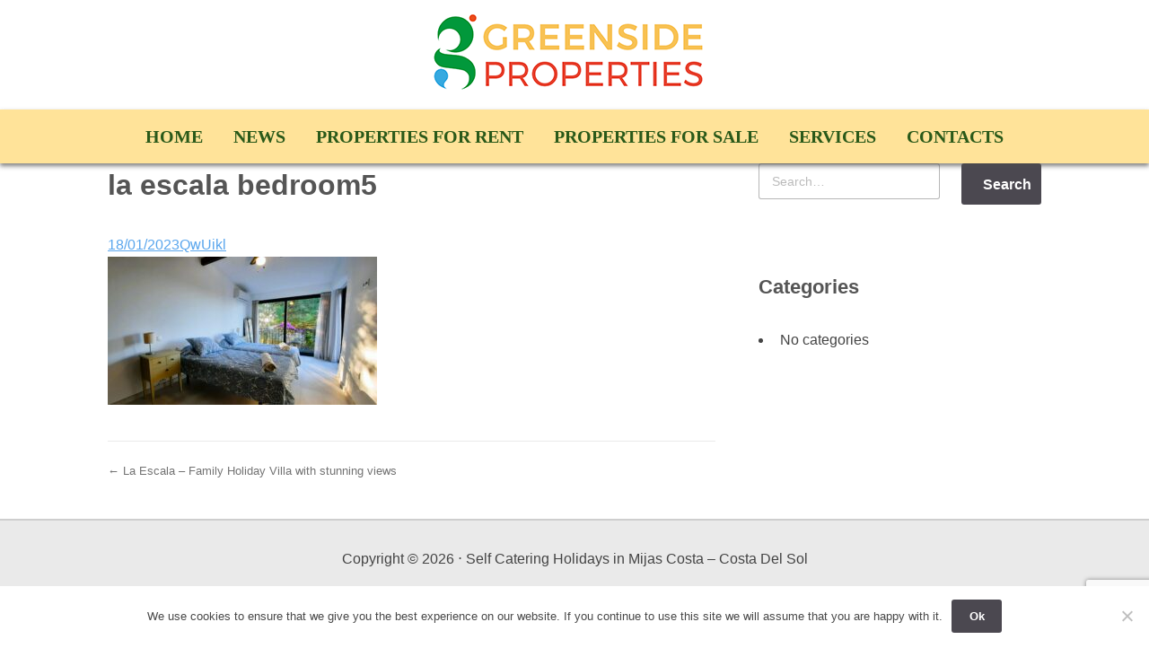

--- FILE ---
content_type: text/html; charset=UTF-8
request_url: https://greenside-properties.com/listing/10048/la-escala-bedroom5/
body_size: 10205
content:
<!DOCTYPE html>
<html lang="en-US">
<head>
<meta charset="UTF-8">
<meta http-equiv="X-UA-Compatible" content="IE=edge">
<meta name="viewport" content="width=device-width, initial-scale=1">
<link rel="profile" href="https://gmpg.org/xfn/11">
<link rel="pingback" href="https://greenside-properties.com/xmlrpc.php">
<meta name='robots' content='index, follow, max-image-preview:large, max-snippet:-1, max-video-preview:-1' />

	<!-- This site is optimized with the Yoast SEO plugin v23.4 - https://yoast.com/wordpress/plugins/seo/ -->
	<title>la escala bedroom5 - Self Catering Holidays in Mijas Costa - Costa Del Sol</title>
	<link rel="canonical" href="https://greenside-properties.com/listing/10048/la-escala-bedroom5/" />
	<meta property="og:locale" content="en_US" />
	<meta property="og:type" content="article" />
	<meta property="og:title" content="la escala bedroom5 - Self Catering Holidays in Mijas Costa - Costa Del Sol" />
	<meta property="og:url" content="https://greenside-properties.com/listing/10048/la-escala-bedroom5/" />
	<meta property="og:site_name" content="Self Catering Holidays in Mijas Costa - Costa Del Sol" />
	<meta property="og:image" content="https://greenside-properties.com/listing/10048/la-escala-bedroom5" />
	<meta property="og:image:width" content="2560" />
	<meta property="og:image:height" content="1409" />
	<meta property="og:image:type" content="image/jpeg" />
	<meta name="twitter:card" content="summary_large_image" />
	<script type="application/ld+json" class="yoast-schema-graph">{"@context":"https://schema.org","@graph":[{"@type":"WebPage","@id":"https://greenside-properties.com/listing/10048/la-escala-bedroom5/","url":"https://greenside-properties.com/listing/10048/la-escala-bedroom5/","name":"la escala bedroom5 - Self Catering Holidays in Mijas Costa - Costa Del Sol","isPartOf":{"@id":"https://greenside-properties.com/#website"},"primaryImageOfPage":{"@id":"https://greenside-properties.com/listing/10048/la-escala-bedroom5/#primaryimage"},"image":{"@id":"https://greenside-properties.com/listing/10048/la-escala-bedroom5/#primaryimage"},"thumbnailUrl":"https://greenside-properties.com/wp-content/uploads/2017/10/la-escala-bedroom5-scaled.jpg","datePublished":"2023-01-18T10:52:28+00:00","dateModified":"2023-01-18T10:52:28+00:00","breadcrumb":{"@id":"https://greenside-properties.com/listing/10048/la-escala-bedroom5/#breadcrumb"},"inLanguage":"en-US","potentialAction":[{"@type":"ReadAction","target":["https://greenside-properties.com/listing/10048/la-escala-bedroom5/"]}]},{"@type":"ImageObject","inLanguage":"en-US","@id":"https://greenside-properties.com/listing/10048/la-escala-bedroom5/#primaryimage","url":"https://greenside-properties.com/wp-content/uploads/2017/10/la-escala-bedroom5-scaled.jpg","contentUrl":"https://greenside-properties.com/wp-content/uploads/2017/10/la-escala-bedroom5-scaled.jpg","width":2560,"height":1409},{"@type":"BreadcrumbList","@id":"https://greenside-properties.com/listing/10048/la-escala-bedroom5/#breadcrumb","itemListElement":[{"@type":"ListItem","position":1,"name":"Home","item":"https://greenside-properties.com/"},{"@type":"ListItem","position":2,"name":"La Escala &#8211; Family Holiday Villa with stunning views","item":"https://greenside-properties.com/listing/10048/"},{"@type":"ListItem","position":3,"name":"la escala bedroom5"}]},{"@type":"WebSite","@id":"https://greenside-properties.com/#website","url":"https://greenside-properties.com/","name":"Self Catering Holidays in Mijas Costa - Costa Del Sol","description":"","potentialAction":[{"@type":"SearchAction","target":{"@type":"EntryPoint","urlTemplate":"https://greenside-properties.com/?s={search_term_string}"},"query-input":{"@type":"PropertyValueSpecification","valueRequired":true,"valueName":"search_term_string"}}],"inLanguage":"en-US"}]}</script>
	<!-- / Yoast SEO plugin. -->


<link rel='dns-prefetch' href='//maps.googleapis.com' />

<link rel="alternate" type="application/rss+xml" title="Self Catering Holidays in Mijas Costa - Costa Del Sol &raquo; Feed" href="https://greenside-properties.com/feed/" />
<link rel="alternate" type="application/rss+xml" title="Self Catering Holidays in Mijas Costa - Costa Del Sol &raquo; Comments Feed" href="https://greenside-properties.com/comments/feed/" />
<link rel='stylesheet' id='wpsbc-style-css' href='https://greenside-properties.com/wp-content/plugins/wp-simple-booking-calendar-premium/assets/css/style-front-end.min.css?ver=8.4' type='text/css' media='all' />
<link data-minify="1" rel='stylesheet' id='dashicons-css' href='https://greenside-properties.com/wp-content/cache/min/1/wp-includes/css/dashicons.min.css?ver=1731593817' type='text/css' media='all' />
<style id='wp-emoji-styles-inline-css' type='text/css'>

	img.wp-smiley, img.emoji {
		display: inline !important;
		border: none !important;
		box-shadow: none !important;
		height: 1em !important;
		width: 1em !important;
		margin: 0 0.07em !important;
		vertical-align: -0.1em !important;
		background: none !important;
		padding: 0 !important;
	}
</style>
<link rel='stylesheet' id='wp-block-library-css' href='https://greenside-properties.com/wp-includes/css/dist/block-library/style.min.css?ver=c148f5b11cfa5f9b34c869f61b9fcbd7' type='text/css' media='all' />
<style id='classic-theme-styles-inline-css' type='text/css'>
/*! This file is auto-generated */
.wp-block-button__link{color:#fff;background-color:#32373c;border-radius:9999px;box-shadow:none;text-decoration:none;padding:calc(.667em + 2px) calc(1.333em + 2px);font-size:1.125em}.wp-block-file__button{background:#32373c;color:#fff;text-decoration:none}
</style>
<style id='global-styles-inline-css' type='text/css'>
:root{--wp--preset--aspect-ratio--square: 1;--wp--preset--aspect-ratio--4-3: 4/3;--wp--preset--aspect-ratio--3-4: 3/4;--wp--preset--aspect-ratio--3-2: 3/2;--wp--preset--aspect-ratio--2-3: 2/3;--wp--preset--aspect-ratio--16-9: 16/9;--wp--preset--aspect-ratio--9-16: 9/16;--wp--preset--color--black: #000000;--wp--preset--color--cyan-bluish-gray: #abb8c3;--wp--preset--color--white: #ffffff;--wp--preset--color--pale-pink: #f78da7;--wp--preset--color--vivid-red: #cf2e2e;--wp--preset--color--luminous-vivid-orange: #ff6900;--wp--preset--color--luminous-vivid-amber: #fcb900;--wp--preset--color--light-green-cyan: #7bdcb5;--wp--preset--color--vivid-green-cyan: #00d084;--wp--preset--color--pale-cyan-blue: #8ed1fc;--wp--preset--color--vivid-cyan-blue: #0693e3;--wp--preset--color--vivid-purple: #9b51e0;--wp--preset--gradient--vivid-cyan-blue-to-vivid-purple: linear-gradient(135deg,rgba(6,147,227,1) 0%,rgb(155,81,224) 100%);--wp--preset--gradient--light-green-cyan-to-vivid-green-cyan: linear-gradient(135deg,rgb(122,220,180) 0%,rgb(0,208,130) 100%);--wp--preset--gradient--luminous-vivid-amber-to-luminous-vivid-orange: linear-gradient(135deg,rgba(252,185,0,1) 0%,rgba(255,105,0,1) 100%);--wp--preset--gradient--luminous-vivid-orange-to-vivid-red: linear-gradient(135deg,rgba(255,105,0,1) 0%,rgb(207,46,46) 100%);--wp--preset--gradient--very-light-gray-to-cyan-bluish-gray: linear-gradient(135deg,rgb(238,238,238) 0%,rgb(169,184,195) 100%);--wp--preset--gradient--cool-to-warm-spectrum: linear-gradient(135deg,rgb(74,234,220) 0%,rgb(151,120,209) 20%,rgb(207,42,186) 40%,rgb(238,44,130) 60%,rgb(251,105,98) 80%,rgb(254,248,76) 100%);--wp--preset--gradient--blush-light-purple: linear-gradient(135deg,rgb(255,206,236) 0%,rgb(152,150,240) 100%);--wp--preset--gradient--blush-bordeaux: linear-gradient(135deg,rgb(254,205,165) 0%,rgb(254,45,45) 50%,rgb(107,0,62) 100%);--wp--preset--gradient--luminous-dusk: linear-gradient(135deg,rgb(255,203,112) 0%,rgb(199,81,192) 50%,rgb(65,88,208) 100%);--wp--preset--gradient--pale-ocean: linear-gradient(135deg,rgb(255,245,203) 0%,rgb(182,227,212) 50%,rgb(51,167,181) 100%);--wp--preset--gradient--electric-grass: linear-gradient(135deg,rgb(202,248,128) 0%,rgb(113,206,126) 100%);--wp--preset--gradient--midnight: linear-gradient(135deg,rgb(2,3,129) 0%,rgb(40,116,252) 100%);--wp--preset--font-size--small: 13px;--wp--preset--font-size--medium: 20px;--wp--preset--font-size--large: 36px;--wp--preset--font-size--x-large: 42px;--wp--preset--spacing--20: 0.44rem;--wp--preset--spacing--30: 0.67rem;--wp--preset--spacing--40: 1rem;--wp--preset--spacing--50: 1.5rem;--wp--preset--spacing--60: 2.25rem;--wp--preset--spacing--70: 3.38rem;--wp--preset--spacing--80: 5.06rem;--wp--preset--shadow--natural: 6px 6px 9px rgba(0, 0, 0, 0.2);--wp--preset--shadow--deep: 12px 12px 50px rgba(0, 0, 0, 0.4);--wp--preset--shadow--sharp: 6px 6px 0px rgba(0, 0, 0, 0.2);--wp--preset--shadow--outlined: 6px 6px 0px -3px rgba(255, 255, 255, 1), 6px 6px rgba(0, 0, 0, 1);--wp--preset--shadow--crisp: 6px 6px 0px rgba(0, 0, 0, 1);}:where(.is-layout-flex){gap: 0.5em;}:where(.is-layout-grid){gap: 0.5em;}body .is-layout-flex{display: flex;}.is-layout-flex{flex-wrap: wrap;align-items: center;}.is-layout-flex > :is(*, div){margin: 0;}body .is-layout-grid{display: grid;}.is-layout-grid > :is(*, div){margin: 0;}:where(.wp-block-columns.is-layout-flex){gap: 2em;}:where(.wp-block-columns.is-layout-grid){gap: 2em;}:where(.wp-block-post-template.is-layout-flex){gap: 1.25em;}:where(.wp-block-post-template.is-layout-grid){gap: 1.25em;}.has-black-color{color: var(--wp--preset--color--black) !important;}.has-cyan-bluish-gray-color{color: var(--wp--preset--color--cyan-bluish-gray) !important;}.has-white-color{color: var(--wp--preset--color--white) !important;}.has-pale-pink-color{color: var(--wp--preset--color--pale-pink) !important;}.has-vivid-red-color{color: var(--wp--preset--color--vivid-red) !important;}.has-luminous-vivid-orange-color{color: var(--wp--preset--color--luminous-vivid-orange) !important;}.has-luminous-vivid-amber-color{color: var(--wp--preset--color--luminous-vivid-amber) !important;}.has-light-green-cyan-color{color: var(--wp--preset--color--light-green-cyan) !important;}.has-vivid-green-cyan-color{color: var(--wp--preset--color--vivid-green-cyan) !important;}.has-pale-cyan-blue-color{color: var(--wp--preset--color--pale-cyan-blue) !important;}.has-vivid-cyan-blue-color{color: var(--wp--preset--color--vivid-cyan-blue) !important;}.has-vivid-purple-color{color: var(--wp--preset--color--vivid-purple) !important;}.has-black-background-color{background-color: var(--wp--preset--color--black) !important;}.has-cyan-bluish-gray-background-color{background-color: var(--wp--preset--color--cyan-bluish-gray) !important;}.has-white-background-color{background-color: var(--wp--preset--color--white) !important;}.has-pale-pink-background-color{background-color: var(--wp--preset--color--pale-pink) !important;}.has-vivid-red-background-color{background-color: var(--wp--preset--color--vivid-red) !important;}.has-luminous-vivid-orange-background-color{background-color: var(--wp--preset--color--luminous-vivid-orange) !important;}.has-luminous-vivid-amber-background-color{background-color: var(--wp--preset--color--luminous-vivid-amber) !important;}.has-light-green-cyan-background-color{background-color: var(--wp--preset--color--light-green-cyan) !important;}.has-vivid-green-cyan-background-color{background-color: var(--wp--preset--color--vivid-green-cyan) !important;}.has-pale-cyan-blue-background-color{background-color: var(--wp--preset--color--pale-cyan-blue) !important;}.has-vivid-cyan-blue-background-color{background-color: var(--wp--preset--color--vivid-cyan-blue) !important;}.has-vivid-purple-background-color{background-color: var(--wp--preset--color--vivid-purple) !important;}.has-black-border-color{border-color: var(--wp--preset--color--black) !important;}.has-cyan-bluish-gray-border-color{border-color: var(--wp--preset--color--cyan-bluish-gray) !important;}.has-white-border-color{border-color: var(--wp--preset--color--white) !important;}.has-pale-pink-border-color{border-color: var(--wp--preset--color--pale-pink) !important;}.has-vivid-red-border-color{border-color: var(--wp--preset--color--vivid-red) !important;}.has-luminous-vivid-orange-border-color{border-color: var(--wp--preset--color--luminous-vivid-orange) !important;}.has-luminous-vivid-amber-border-color{border-color: var(--wp--preset--color--luminous-vivid-amber) !important;}.has-light-green-cyan-border-color{border-color: var(--wp--preset--color--light-green-cyan) !important;}.has-vivid-green-cyan-border-color{border-color: var(--wp--preset--color--vivid-green-cyan) !important;}.has-pale-cyan-blue-border-color{border-color: var(--wp--preset--color--pale-cyan-blue) !important;}.has-vivid-cyan-blue-border-color{border-color: var(--wp--preset--color--vivid-cyan-blue) !important;}.has-vivid-purple-border-color{border-color: var(--wp--preset--color--vivid-purple) !important;}.has-vivid-cyan-blue-to-vivid-purple-gradient-background{background: var(--wp--preset--gradient--vivid-cyan-blue-to-vivid-purple) !important;}.has-light-green-cyan-to-vivid-green-cyan-gradient-background{background: var(--wp--preset--gradient--light-green-cyan-to-vivid-green-cyan) !important;}.has-luminous-vivid-amber-to-luminous-vivid-orange-gradient-background{background: var(--wp--preset--gradient--luminous-vivid-amber-to-luminous-vivid-orange) !important;}.has-luminous-vivid-orange-to-vivid-red-gradient-background{background: var(--wp--preset--gradient--luminous-vivid-orange-to-vivid-red) !important;}.has-very-light-gray-to-cyan-bluish-gray-gradient-background{background: var(--wp--preset--gradient--very-light-gray-to-cyan-bluish-gray) !important;}.has-cool-to-warm-spectrum-gradient-background{background: var(--wp--preset--gradient--cool-to-warm-spectrum) !important;}.has-blush-light-purple-gradient-background{background: var(--wp--preset--gradient--blush-light-purple) !important;}.has-blush-bordeaux-gradient-background{background: var(--wp--preset--gradient--blush-bordeaux) !important;}.has-luminous-dusk-gradient-background{background: var(--wp--preset--gradient--luminous-dusk) !important;}.has-pale-ocean-gradient-background{background: var(--wp--preset--gradient--pale-ocean) !important;}.has-electric-grass-gradient-background{background: var(--wp--preset--gradient--electric-grass) !important;}.has-midnight-gradient-background{background: var(--wp--preset--gradient--midnight) !important;}.has-small-font-size{font-size: var(--wp--preset--font-size--small) !important;}.has-medium-font-size{font-size: var(--wp--preset--font-size--medium) !important;}.has-large-font-size{font-size: var(--wp--preset--font-size--large) !important;}.has-x-large-font-size{font-size: var(--wp--preset--font-size--x-large) !important;}
:where(.wp-block-post-template.is-layout-flex){gap: 1.25em;}:where(.wp-block-post-template.is-layout-grid){gap: 1.25em;}
:where(.wp-block-columns.is-layout-flex){gap: 2em;}:where(.wp-block-columns.is-layout-grid){gap: 2em;}
:root :where(.wp-block-pullquote){font-size: 1.5em;line-height: 1.6;}
</style>
<link rel='stylesheet' id='cookie-notice-front-css' href='https://greenside-properties.com/wp-content/plugins/cookie-notice/css/front.min.css?ver=2.4.18' type='text/css' media='all' />
<link data-minify="1" rel='stylesheet' id='rohsigma_w3css-css' href='https://greenside-properties.com/wp-content/cache/min/1/wp-content/plugins/resales-marbella-wp-master/scripts/w3.css?ver=1731593817' type='text/css' media='all' />
<link data-minify="1" rel='stylesheet' id='wiidoo_jqueryui-css' href='https://greenside-properties.com/wp-content/cache/min/1/wp-content/plugins/resales-marbella-wp-master/style/jquery-ui.css?ver=1731593817' type='text/css' media='all' />
<link rel='stylesheet' id='wiidoo_multiselect-css' href='https://greenside-properties.com/wp-content/plugins/resales-marbella-wp-master/scripts/../style/select2.min.css' type='text/css' media='all' />
<link data-minify="1" rel='stylesheet' id='rohsigma_fonta-css' href='https://greenside-properties.com/wp-content/cache/min/1/wp-content/plugins/resales-marbella-wp-master/font-awesome/css/all.css?ver=1731593817' type='text/css' media='all' />
<link data-minify="1" rel='stylesheet' id='parent-style-css' href='https://greenside-properties.com/wp-content/cache/min/1/wp-content/themes/wpcasa-stage/style.css?ver=1731593817' type='text/css' media='all' />
<link data-minify="1" rel='stylesheet' id='skel-main-css' href='https://greenside-properties.com/wp-content/cache/min/1/wp-content/themes/wpcasa-stage/assets/css/main.css?ver=1731593817' type='text/css' media='all' />
<link data-minify="1" rel='stylesheet' id='wpsight-stage-css' href='https://greenside-properties.com/wp-content/cache/min/1/wp-content/themes/wp-stage-child/style.css?ver=1731593817' type='text/css' media='all' />
<link data-minify="1" rel='stylesheet' id='photoswipe-css' href='https://greenside-properties.com/wp-content/cache/min/1/wp-content/themes/wpcasa-stage/vendor/dimsemenov/PhotoSwipe/photoswipe.css?ver=1731593817' type='text/css' media='all' />
<link data-minify="1" rel='stylesheet' id='photoswipe-ui-css' href='https://greenside-properties.com/wp-content/cache/min/1/wp-content/themes/wpcasa-stage/vendor/dimsemenov/PhotoSwipe/default-skin/default-skin.css?ver=1731593817' type='text/css' media='all' />
<link data-minify="1" rel='stylesheet' id='owlcarousel-css' href='https://greenside-properties.com/wp-content/cache/min/1/wp-content/themes/wpcasa-stage/vendor/smashingboxes/owlcarousel/assets/owl.carousel.css?ver=1731593817' type='text/css' media='all' />
<link data-minify="1" rel='stylesheet' id='tablepress-default-css' href='https://greenside-properties.com/wp-content/cache/min/1/wp-content/plugins/tablepress/css/build/default.css?ver=1731593817' type='text/css' media='all' />
<script type="text/javascript" src="https://greenside-properties.com/wp-includes/js/jquery/jquery.min.js?ver=3.7.1" id="jquery-core-js" data-rocket-defer defer></script>
<script type="text/javascript" src="https://greenside-properties.com/wp-includes/js/jquery/jquery-migrate.min.js?ver=3.4.1" id="jquery-migrate-js" data-rocket-defer defer></script>
<script type="text/javascript" id="cookie-notice-front-js-before">
/* <![CDATA[ */
var cnArgs = {"ajaxUrl":"https:\/\/greenside-properties.com\/wp-admin\/admin-ajax.php","nonce":"0c1ac79c3a","hideEffect":"fade","position":"bottom","onScroll":false,"onScrollOffset":100,"onClick":false,"cookieName":"cookie_notice_accepted","cookieTime":2592000,"cookieTimeRejected":2592000,"globalCookie":false,"redirection":false,"cache":true,"revokeCookies":false,"revokeCookiesOpt":"automatic"};
/* ]]> */
</script>
<script type="text/javascript" src="https://greenside-properties.com/wp-content/plugins/cookie-notice/js/front.min.js?ver=2.4.18" id="cookie-notice-front-js" data-rocket-defer defer></script>
<script type="text/javascript" src="https://greenside-properties.com/wp-content/plugins/wpcasa/assets/js/jquery.tipTip.min.js?ver=1.3" id="jquery-tiptip-js" data-rocket-defer defer></script>
<script type="text/javascript" src="//maps.googleapis.com/maps/api/js?key=AIzaSyAAvSLUV4T3df9_AIDd22hpkdbdPkEQX38&amp;ver=1.2.13" id="wpsight-map-googleapi-js" data-rocket-defer defer></script>
<script data-minify="1" type="text/javascript" src="https://greenside-properties.com/wp-content/cache/min/1/wp-content/themes/wpcasa-stage/assets/js/responsive-menu.js?ver=1731593817" id="responsive-menu-js" data-rocket-defer defer></script>
<script data-minify="1" type="text/javascript" src="https://greenside-properties.com/wp-content/cache/min/1/wp-content/themes/wpcasa-stage/assets/js/tiptip.js?ver=1731593817" id="tiptip-js" data-rocket-defer defer></script>
<link rel="https://api.w.org/" href="https://greenside-properties.com/wp-json/" /><link rel="alternate" title="JSON" type="application/json" href="https://greenside-properties.com/wp-json/wp/v2/media/1736" /><link rel="EditURI" type="application/rsd+xml" title="RSD" href="https://greenside-properties.com/xmlrpc.php?rsd" />

<link rel='shortlink' href='https://greenside-properties.com/?p=1736' />
<link rel="alternate" title="oEmbed (JSON)" type="application/json+oembed" href="https://greenside-properties.com/wp-json/oembed/1.0/embed?url=https%3A%2F%2Fgreenside-properties.com%2Flisting%2F10048%2Fla-escala-bedroom5%2F" />
<link rel="alternate" title="oEmbed (XML)" type="text/xml+oembed" href="https://greenside-properties.com/wp-json/oembed/1.0/embed?url=https%3A%2F%2Fgreenside-properties.com%2Flisting%2F10048%2Fla-escala-bedroom5%2F&#038;format=xml" />
<style type="text/css"> .wpsbc-container .wpsbc-calendars .wpsbc-calendar .wpsbc-calendar-header { background-color:#f5f5f5; } .wpsbc-container .wpsbc-calendar-header { background-color:#f5f5f5; } .wpsbc-container .wpsbc-calendars .wpsbc-calendar .wpsbc-calendar-header .wpsbc-calendar-header-navigation .wpsbc-prev { background-color:#018835; } .wpsbc-container .wpsbc-calendars .wpsbc-calendar .wpsbc-calendar-header .wpsbc-calendar-header-navigation .wpsbc-next { background-color:#018835; } .wpsbc-container .wpsbc-calendar-header .wpsbc-calendar-header-navigation { color:#000000; } .wpsbc-container .wpsbc-calendar-header .wpsbc-calendar-header-navigation .wpsbc-next, .wpsbc-container .wpsbc-calendar-header .wpsbc-calendar-header-navigation .wpsbc-prev { background-color:#018835; } .wpsbc-container .wpsbc-calendars .wpsbc-calendar, .wpsbc-legend, .wpsbc-yearly-calendar-row .wpsbc-yearly-calendar-row-header { background-color:#ffffff; } .wpsbc-container .wpsbc-calendars .wpsbc-calendar, .wpsbc-legend { border-color:#f1f1f1; } .wpsbc-container .wpsbc-calendars .wpsbc-calendar table tr td .wpsbc-date.wpsbc-gap { background-color:#f7f7f7; } .wpsbc-container .wpsbc-calendars .wpsbc-calendar table td .wpsbc-week-number { background-color:#e8e8e8; }</style><link rel="icon" href="https://greenside-properties.com/wp-content/uploads/2022/06/cropped-GS-WP-CIRCLE-10-32x32.png" sizes="32x32" />
<link rel="icon" href="https://greenside-properties.com/wp-content/uploads/2022/06/cropped-GS-WP-CIRCLE-10-192x192.png" sizes="192x192" />
<link rel="apple-touch-icon" href="https://greenside-properties.com/wp-content/uploads/2022/06/cropped-GS-WP-CIRCLE-10-180x180.png" />
<meta name="msapplication-TileImage" content="https://greenside-properties.com/wp-content/uploads/2022/06/cropped-GS-WP-CIRCLE-10-270x270.png" />
<style id="wpforms-css-vars-root">
				:root {
					--wpforms-field-border-radius: 3px;
--wpforms-field-border-style: solid;
--wpforms-field-border-size: 1px;
--wpforms-field-background-color: #ffffff;
--wpforms-field-border-color: rgba( 0, 0, 0, 0.25 );
--wpforms-field-border-color-spare: rgba( 0, 0, 0, 0.25 );
--wpforms-field-text-color: rgba( 0, 0, 0, 0.7 );
--wpforms-field-menu-color: #ffffff;
--wpforms-label-color: rgba( 0, 0, 0, 0.85 );
--wpforms-label-sublabel-color: rgba( 0, 0, 0, 0.55 );
--wpforms-label-error-color: #d63637;
--wpforms-button-border-radius: 3px;
--wpforms-button-border-style: none;
--wpforms-button-border-size: 1px;
--wpforms-button-background-color: #066aab;
--wpforms-button-border-color: #066aab;
--wpforms-button-text-color: #ffffff;
--wpforms-page-break-color: #066aab;
--wpforms-background-image: none;
--wpforms-background-position: center center;
--wpforms-background-repeat: no-repeat;
--wpforms-background-size: cover;
--wpforms-background-width: 100px;
--wpforms-background-height: 100px;
--wpforms-background-color: rgba( 0, 0, 0, 0 );
--wpforms-background-url: none;
--wpforms-container-padding: 0px;
--wpforms-container-border-style: none;
--wpforms-container-border-width: 1px;
--wpforms-container-border-color: #000000;
--wpforms-container-border-radius: 3px;
--wpforms-field-size-input-height: 43px;
--wpforms-field-size-input-spacing: 15px;
--wpforms-field-size-font-size: 16px;
--wpforms-field-size-line-height: 19px;
--wpforms-field-size-padding-h: 14px;
--wpforms-field-size-checkbox-size: 16px;
--wpforms-field-size-sublabel-spacing: 5px;
--wpforms-field-size-icon-size: 1;
--wpforms-label-size-font-size: 16px;
--wpforms-label-size-line-height: 19px;
--wpforms-label-size-sublabel-font-size: 14px;
--wpforms-label-size-sublabel-line-height: 17px;
--wpforms-button-size-font-size: 17px;
--wpforms-button-size-height: 41px;
--wpforms-button-size-padding-h: 15px;
--wpforms-button-size-margin-top: 10px;
--wpforms-container-shadow-size-box-shadow: none;

				}
			</style></head>

<body data-rsssl=1 class="attachment attachment-template-default single single-attachment postid-1736 attachmentid-1736 attachment-jpeg fl-builder-2-8-3-6 cookies-not-set">

	<div class="site-header-bg">

		<header class="site-header site-section" role="banner" itemscope="itemscope" itemtype="http://schema.org/WPHeader">
		
			<div class="container clearfix">
			
				<div class="site-header-title">
				
					
					<h1 class="site-title" itemprop="headline"><a href="https://greenside-properties.com/" rel="home"><img class="site-logo" src="https://greenside-properties.com/wp-content/uploads/2017/10/greenside-properties-logo-sd.png" width="300" height="85" alt="Golf Holiday Villa Rentals and Golf Holidays on the Costa Del Sol" title="Golf Holiday Villa Rentals and Golf Holidays on the Costa Del Sol" /></a></h1>
					<div class="site-description" itemprop="description"></div>
					
				</div><!-- .site-header-title -->
		
						
			</div>
		
		</header>
		
		<!-- Remove search banner from home page

		 -->
	
	</div><!-- .site-header-bg -->
	
	<nav class="nav-secondary" role="navigation" itemscope="itemscope" itemtype="http://schema.org/SiteNavigationElement"><div class="container"><ul id="menu-main-menu" class="wpsight-menu"><li id="menu-item-18" class="first-menu-item menu-item menu-item-type-post_type menu-item-object-page menu-item-home menu-item-18"><a href="https://greenside-properties.com/">Home</a></li>
<li id="menu-item-447" class="menu-item menu-item-type-custom menu-item-object-custom menu-item-447"><a href="https://www.facebook.com/Greenside-Properties-279963998794245/">News</a></li>
<li id="menu-item-17" class="menu-item menu-item-type-post_type menu-item-object-page menu-item-17"><a href="https://greenside-properties.com/properties/">Properties For Rent</a></li>
<li id="menu-item-1473" class="menu-item menu-item-type-post_type menu-item-object-page menu-item-1473"><a href="https://greenside-properties.com/properties-for-sale/">Properties For Sale</a></li>
<li id="menu-item-460" class="menu-item menu-item-type-post_type menu-item-object-page menu-item-460"><a href="https://greenside-properties.com/services/">Services</a></li>
<li id="menu-item-19" class="last-menu-item menu-item menu-item-type-post_type menu-item-object-page menu-item-19"><a href="https://greenside-properties.com/contacts/">Contacts</a></li>
</ul></div></nav>
	

	<div class="site-main site-section">
	
		<div class="container">
		
			<div class="content-sidebar-wrap row 200%">
	
				<main class="content 8u 12u$(medium)" role="main" itemprop="mainContentOfPage">

										
						
<article id="post-1736" class="post-1736 attachment type-attachment status-inherit hentry">

	<header class="entry-header">

		<h1 class="entry-title">la escala bedroom5</h1>
		<div class="entry-meta">
			<span class="posted-on"><a href="https://greenside-properties.com/listing/10048/la-escala-bedroom5/" rel="bookmark"><time class="entry-date published" datetime="2023-01-18T10:52:28+00:00">18/01/2023</time></a></span><span class="byline"><span class="author vcard"><a class="url fn n" href="https://greenside-properties.com/author/qwuikl/">QwUikl</a></span></span>		</div><!-- .entry-meta -->

	</header><!-- .entry-header -->

	<div class="entry-content">
	
			
		
		<p class="attachment"><a href='https://greenside-properties.com/wp-content/uploads/2017/10/la-escala-bedroom5-scaled.jpg'><img decoding="async" width="300" height="165" src="https://greenside-properties.com/wp-content/uploads/2017/10/la-escala-bedroom5-300x165.jpg" class="attachment-medium size-medium" alt="" srcset="https://greenside-properties.com/wp-content/uploads/2017/10/la-escala-bedroom5-300x165.jpg 300w, https://greenside-properties.com/wp-content/uploads/2017/10/la-escala-bedroom5-1024x564.jpg 1024w, https://greenside-properties.com/wp-content/uploads/2017/10/la-escala-bedroom5-768x423.jpg 768w, https://greenside-properties.com/wp-content/uploads/2017/10/la-escala-bedroom5-1536x845.jpg 1536w, https://greenside-properties.com/wp-content/uploads/2017/10/la-escala-bedroom5-2048x1127.jpg 2048w" sizes="(max-width: 300px) 100vw, 300px" /></a></p>
		
				
		
	</div><!-- .entry-content -->

</article><!-- #post-## -->
					
							<nav class="navigation post-navigation" role="navigation">
		<div class="nav-links clearfix">
			<div class="nav-previous"><a href="https://greenside-properties.com/listing/10048/" rel="prev">&larr; La Escala &#8211; Family Holiday Villa with stunning views</a></div>		</div><!-- .nav-links -->
	</nav><!-- .navigation -->
						
											
									
				</main>
				
				
<aside class="sidebar 4u 12u$(medium)" role="complementary" itemscope="itemscope" itemtype="http://schema.org/WPSideBar">
	
		
				
			<section id="section-search-2" class="widget-section section-widget_search"><div id="search-2" class="widget widget_search">
	<form role="search" method="get" class="search-form" action="https://greenside-properties.com/">
		<div class="row">
			<div class="8u 12u(medium)">
				<label>
					<span class="screen-reader-text">Search for</span>
					<input type="search" class="search-field" placeholder="Search&hellip;" value="" name="s">
				</label>
			</div>
			<div class="4u 6u(medium)">
				<input type="submit" class="search-submit fit" value="Search">
			</div>
		</div>
	</form>
	</div></section><section id="section-categories-2" class="widget-section section-widget_categories"><div id="categories-2" class="widget widget_categories"><h3 class="widget-title">Categories</h3>
			<ul>
				<li class="cat-item-none">No categories</li>			</ul>

			</div></section>		
			
	
</aside>			
			</div><!-- .content-sidebar-wrap.row -->
		
		</div><!-- .container -->
	
	</div><!-- .site-main -->


				
				
		<footer class="site-footer site-section" role="contentinfo" itemscope="itemscope" itemtype="http://schema.org/WPFooter">
			
			<div class="container">
				
				<div class="row">

					<div class="12u$">

						<p>
							Copyright &copy; <span itemprop="copyrightYear">2026</span> &sdot;
							Self Catering Holidays in Mijas Costa &#8211; Costa Del Sol 
						</p>
						<span class="legal-bottom">All properties advertised herein confirm to new Spanish tourism laws.</span>
					</div>
				
				</div>

			</div><!-- .container -->

		</footer>

	</div><!-- .site-container -->

	<script type="text/javascript">
document.addEventListener( 'wpcf7mailsent', function( event ) {
   if ( '426' == event.detail.contactFormId ) { // Sends sumissions on form 426 to the first thank you page
    location = 'https://greenside-properties.com/thank-you-message-sent/';
    } else { // Sends submissions on all unaccounted for forms to the third thank you page
        location = 'https://greenside-properties.com/thank-you-enquiry-sent/';
    }
}, false );
</script>
<script type="text/javascript" src="https://greenside-properties.com/wp-includes/js/jquery/ui/core.min.js?ver=1.13.3" id="jquery-ui-core-js" data-rocket-defer defer></script>
<script type="text/javascript" src="https://greenside-properties.com/wp-includes/js/jquery/ui/datepicker.min.js?ver=1.13.3" id="jquery-ui-datepicker-js" data-rocket-defer defer></script>
<script type="text/javascript" id="jquery-ui-datepicker-js-after">window.addEventListener('DOMContentLoaded', function() {
/* <![CDATA[ */
jQuery(function(jQuery){jQuery.datepicker.setDefaults({"closeText":"Close","currentText":"Today","monthNames":["January","February","March","April","May","June","July","August","September","October","November","December"],"monthNamesShort":["Jan","Feb","Mar","Apr","May","Jun","Jul","Aug","Sep","Oct","Nov","Dec"],"nextText":"Next","prevText":"Previous","dayNames":["Sunday","Monday","Tuesday","Wednesday","Thursday","Friday","Saturday"],"dayNamesShort":["Sun","Mon","Tue","Wed","Thu","Fri","Sat"],"dayNamesMin":["S","M","T","W","T","F","S"],"dateFormat":"dd\/mm\/yy","firstDay":1,"isRTL":false});});
/* ]]> */
});</script>
<script type="text/javascript" id="wpsbc-script-js-extra">
/* <![CDATA[ */
var wpsbc = {"ajax_url":"https:\/\/greenside-properties.com\/wp-admin\/admin-ajax.php","search_form_nonce":"7ecc9bda79","search_date_format":"dd\/mm\/yy","calendar_months_to_jump":""};
/* ]]> */
</script>
<script type="text/javascript" src="https://greenside-properties.com/wp-content/plugins/wp-simple-booking-calendar-premium/assets/js/script-front-end.min.js?ver=8.4" id="wpsbc-script-js" data-rocket-defer defer></script>
<script data-minify="1" type="text/javascript" src="https://greenside-properties.com/wp-content/cache/min/1/wp-content/plugins/wpcasa/assets/js/jquery.cookie.js?ver=1731593817" id="jquery-cookie-js" data-rocket-defer defer></script>
<script type="text/javascript" id="wpsight-listings-search-js-extra">
/* <![CDATA[ */
var wpsight_localize = {"cookie_path":"\/","cookie_search_query":"wpcasa_search_query"};
/* ]]> */
</script>
<script data-minify="1" type="text/javascript" src="https://greenside-properties.com/wp-content/cache/min/1/wp-content/plugins/wpcasa/assets/js/wpsight-listings-search.js?ver=1731593817" id="wpsight-listings-search-js" data-rocket-defer defer></script>
<script type="text/javascript" id="rocket-browser-checker-js-after">
/* <![CDATA[ */
"use strict";var _createClass=function(){function defineProperties(target,props){for(var i=0;i<props.length;i++){var descriptor=props[i];descriptor.enumerable=descriptor.enumerable||!1,descriptor.configurable=!0,"value"in descriptor&&(descriptor.writable=!0),Object.defineProperty(target,descriptor.key,descriptor)}}return function(Constructor,protoProps,staticProps){return protoProps&&defineProperties(Constructor.prototype,protoProps),staticProps&&defineProperties(Constructor,staticProps),Constructor}}();function _classCallCheck(instance,Constructor){if(!(instance instanceof Constructor))throw new TypeError("Cannot call a class as a function")}var RocketBrowserCompatibilityChecker=function(){function RocketBrowserCompatibilityChecker(options){_classCallCheck(this,RocketBrowserCompatibilityChecker),this.passiveSupported=!1,this._checkPassiveOption(this),this.options=!!this.passiveSupported&&options}return _createClass(RocketBrowserCompatibilityChecker,[{key:"_checkPassiveOption",value:function(self){try{var options={get passive(){return!(self.passiveSupported=!0)}};window.addEventListener("test",null,options),window.removeEventListener("test",null,options)}catch(err){self.passiveSupported=!1}}},{key:"initRequestIdleCallback",value:function(){!1 in window&&(window.requestIdleCallback=function(cb){var start=Date.now();return setTimeout(function(){cb({didTimeout:!1,timeRemaining:function(){return Math.max(0,50-(Date.now()-start))}})},1)}),!1 in window&&(window.cancelIdleCallback=function(id){return clearTimeout(id)})}},{key:"isDataSaverModeOn",value:function(){return"connection"in navigator&&!0===navigator.connection.saveData}},{key:"supportsLinkPrefetch",value:function(){var elem=document.createElement("link");return elem.relList&&elem.relList.supports&&elem.relList.supports("prefetch")&&window.IntersectionObserver&&"isIntersecting"in IntersectionObserverEntry.prototype}},{key:"isSlowConnection",value:function(){return"connection"in navigator&&"effectiveType"in navigator.connection&&("2g"===navigator.connection.effectiveType||"slow-2g"===navigator.connection.effectiveType)}}]),RocketBrowserCompatibilityChecker}();
/* ]]> */
</script>
<script type="text/javascript" id="rocket-preload-links-js-extra">
/* <![CDATA[ */
var RocketPreloadLinksConfig = {"excludeUris":"\/(?:.+\/)?feed(?:\/(?:.+\/?)?)?$|\/(?:.+\/)?embed\/|\/(index.php\/)?(.*)wp-json(\/.*|$)|\/refer\/|\/go\/|\/recommend\/|\/recommends\/","usesTrailingSlash":"1","imageExt":"jpg|jpeg|gif|png|tiff|bmp|webp|avif|pdf|doc|docx|xls|xlsx|php","fileExt":"jpg|jpeg|gif|png|tiff|bmp|webp|avif|pdf|doc|docx|xls|xlsx|php|html|htm","siteUrl":"https:\/\/greenside-properties.com","onHoverDelay":"100","rateThrottle":"3"};
/* ]]> */
</script>
<script type="text/javascript" id="rocket-preload-links-js-after">
/* <![CDATA[ */
(function() {
"use strict";var r="function"==typeof Symbol&&"symbol"==typeof Symbol.iterator?function(e){return typeof e}:function(e){return e&&"function"==typeof Symbol&&e.constructor===Symbol&&e!==Symbol.prototype?"symbol":typeof e},e=function(){function i(e,t){for(var n=0;n<t.length;n++){var i=t[n];i.enumerable=i.enumerable||!1,i.configurable=!0,"value"in i&&(i.writable=!0),Object.defineProperty(e,i.key,i)}}return function(e,t,n){return t&&i(e.prototype,t),n&&i(e,n),e}}();function i(e,t){if(!(e instanceof t))throw new TypeError("Cannot call a class as a function")}var t=function(){function n(e,t){i(this,n),this.browser=e,this.config=t,this.options=this.browser.options,this.prefetched=new Set,this.eventTime=null,this.threshold=1111,this.numOnHover=0}return e(n,[{key:"init",value:function(){!this.browser.supportsLinkPrefetch()||this.browser.isDataSaverModeOn()||this.browser.isSlowConnection()||(this.regex={excludeUris:RegExp(this.config.excludeUris,"i"),images:RegExp(".("+this.config.imageExt+")$","i"),fileExt:RegExp(".("+this.config.fileExt+")$","i")},this._initListeners(this))}},{key:"_initListeners",value:function(e){-1<this.config.onHoverDelay&&document.addEventListener("mouseover",e.listener.bind(e),e.listenerOptions),document.addEventListener("mousedown",e.listener.bind(e),e.listenerOptions),document.addEventListener("touchstart",e.listener.bind(e),e.listenerOptions)}},{key:"listener",value:function(e){var t=e.target.closest("a"),n=this._prepareUrl(t);if(null!==n)switch(e.type){case"mousedown":case"touchstart":this._addPrefetchLink(n);break;case"mouseover":this._earlyPrefetch(t,n,"mouseout")}}},{key:"_earlyPrefetch",value:function(t,e,n){var i=this,r=setTimeout(function(){if(r=null,0===i.numOnHover)setTimeout(function(){return i.numOnHover=0},1e3);else if(i.numOnHover>i.config.rateThrottle)return;i.numOnHover++,i._addPrefetchLink(e)},this.config.onHoverDelay);t.addEventListener(n,function e(){t.removeEventListener(n,e,{passive:!0}),null!==r&&(clearTimeout(r),r=null)},{passive:!0})}},{key:"_addPrefetchLink",value:function(i){return this.prefetched.add(i.href),new Promise(function(e,t){var n=document.createElement("link");n.rel="prefetch",n.href=i.href,n.onload=e,n.onerror=t,document.head.appendChild(n)}).catch(function(){})}},{key:"_prepareUrl",value:function(e){if(null===e||"object"!==(void 0===e?"undefined":r(e))||!1 in e||-1===["http:","https:"].indexOf(e.protocol))return null;var t=e.href.substring(0,this.config.siteUrl.length),n=this._getPathname(e.href,t),i={original:e.href,protocol:e.protocol,origin:t,pathname:n,href:t+n};return this._isLinkOk(i)?i:null}},{key:"_getPathname",value:function(e,t){var n=t?e.substring(this.config.siteUrl.length):e;return n.startsWith("/")||(n="/"+n),this._shouldAddTrailingSlash(n)?n+"/":n}},{key:"_shouldAddTrailingSlash",value:function(e){return this.config.usesTrailingSlash&&!e.endsWith("/")&&!this.regex.fileExt.test(e)}},{key:"_isLinkOk",value:function(e){return null!==e&&"object"===(void 0===e?"undefined":r(e))&&(!this.prefetched.has(e.href)&&e.origin===this.config.siteUrl&&-1===e.href.indexOf("?")&&-1===e.href.indexOf("#")&&!this.regex.excludeUris.test(e.href)&&!this.regex.images.test(e.href))}}],[{key:"run",value:function(){"undefined"!=typeof RocketPreloadLinksConfig&&new n(new RocketBrowserCompatibilityChecker({capture:!0,passive:!0}),RocketPreloadLinksConfig).init()}}]),n}();t.run();
}());
/* ]]> */
</script>
<script type="text/javascript" src="https://greenside-properties.com/wp-content/themes/wpcasa-stage/vendor/dimsemenov/PhotoSwipe/photoswipe.min.js?ver=4.1.0" id="photoswipe-js" data-rocket-defer defer></script>
<script type="text/javascript" src="https://greenside-properties.com/wp-content/themes/wpcasa-stage/vendor/dimsemenov/PhotoSwipe/photoswipe-ui-default.min.js?ver=4.1.0" id="photoswipe-ui-js" data-rocket-defer defer></script>
<script type="text/javascript" src="https://greenside-properties.com/wp-content/themes/wpcasa-stage/vendor/smashingboxes/owlcarousel/owl.carousel.min.js?ver=2.0.0-beta" id="owlcarousel-js" data-rocket-defer defer></script>
<script type="text/javascript" src="https://www.google.com/recaptcha/api.js?render=6Le2xZEUAAAAAA2u3Qqq5TqxqnAjyVefF8rEqYXi&amp;ver=3.0" id="google-recaptcha-js"></script>
<script type="text/javascript" src="https://greenside-properties.com/wp-includes/js/dist/vendor/wp-polyfill.min.js?ver=3.15.0" id="wp-polyfill-js"></script>
<script type="text/javascript" id="wpcf7-recaptcha-js-extra">
/* <![CDATA[ */
var wpcf7_recaptcha = {"sitekey":"6Le2xZEUAAAAAA2u3Qqq5TqxqnAjyVefF8rEqYXi","actions":{"homepage":"homepage","contactform":"contactform"}};
/* ]]> */
</script>
<script data-minify="1" type="text/javascript" src="https://greenside-properties.com/wp-content/cache/min/1/wp-content/plugins/contact-form-7/modules/recaptcha/index.js?ver=1731593817" id="wpcf7-recaptcha-js" data-rocket-defer defer></script>

		<!-- Cookie Notice plugin v2.4.18 by Hu-manity.co https://hu-manity.co/ -->
		<div id="cookie-notice" role="dialog" class="cookie-notice-hidden cookie-revoke-hidden cn-position-bottom" aria-label="Cookie Notice" style="background-color: rgba(255,255,255,1);"><div class="cookie-notice-container" style="color: #494949"><span id="cn-notice-text" class="cn-text-container">We use cookies to ensure that we give you the best experience on our website. If you continue to use this site we will assume that you are happy with it.</span><span id="cn-notice-buttons" class="cn-buttons-container"><a href="#" id="cn-accept-cookie" data-cookie-set="accept" class="cn-set-cookie cn-button cn-button-custom button" aria-label="Ok">Ok</a></span><span id="cn-close-notice" data-cookie-set="accept" class="cn-close-icon" title="No"></span></div>
			
		</div>
		<!-- / Cookie Notice plugin -->
<script>var rocket_beacon_data = {"ajax_url":"https:\/\/greenside-properties.com\/wp-admin\/admin-ajax.php","nonce":"40b936c49e","url":"https:\/\/greenside-properties.com\/listing\/10048\/la-escala-bedroom5","is_mobile":false,"width_threshold":1600,"height_threshold":700,"delay":500,"debug":null,"status":{"atf":true},"elements":"img, video, picture, p, main, div, li, svg, section, header, span"}</script><script data-name="wpr-wpr-beacon" src='https://greenside-properties.com/wp-content/plugins/wp-rocket/assets/js/wpr-beacon.min.js' async></script></body>
</html>
<!-- This website is like a Rocket, isn't it? Performance optimized by WP Rocket. Learn more: https://wp-rocket.me - Debug: cached@1769186264 -->

--- FILE ---
content_type: text/html; charset=utf-8
request_url: https://www.google.com/recaptcha/api2/anchor?ar=1&k=6Le2xZEUAAAAAA2u3Qqq5TqxqnAjyVefF8rEqYXi&co=aHR0cHM6Ly9ncmVlbnNpZGUtcHJvcGVydGllcy5jb206NDQz&hl=en&v=PoyoqOPhxBO7pBk68S4YbpHZ&size=invisible&anchor-ms=20000&execute-ms=30000&cb=s98dc28vm9g6
body_size: 48523
content:
<!DOCTYPE HTML><html dir="ltr" lang="en"><head><meta http-equiv="Content-Type" content="text/html; charset=UTF-8">
<meta http-equiv="X-UA-Compatible" content="IE=edge">
<title>reCAPTCHA</title>
<style type="text/css">
/* cyrillic-ext */
@font-face {
  font-family: 'Roboto';
  font-style: normal;
  font-weight: 400;
  font-stretch: 100%;
  src: url(//fonts.gstatic.com/s/roboto/v48/KFO7CnqEu92Fr1ME7kSn66aGLdTylUAMa3GUBHMdazTgWw.woff2) format('woff2');
  unicode-range: U+0460-052F, U+1C80-1C8A, U+20B4, U+2DE0-2DFF, U+A640-A69F, U+FE2E-FE2F;
}
/* cyrillic */
@font-face {
  font-family: 'Roboto';
  font-style: normal;
  font-weight: 400;
  font-stretch: 100%;
  src: url(//fonts.gstatic.com/s/roboto/v48/KFO7CnqEu92Fr1ME7kSn66aGLdTylUAMa3iUBHMdazTgWw.woff2) format('woff2');
  unicode-range: U+0301, U+0400-045F, U+0490-0491, U+04B0-04B1, U+2116;
}
/* greek-ext */
@font-face {
  font-family: 'Roboto';
  font-style: normal;
  font-weight: 400;
  font-stretch: 100%;
  src: url(//fonts.gstatic.com/s/roboto/v48/KFO7CnqEu92Fr1ME7kSn66aGLdTylUAMa3CUBHMdazTgWw.woff2) format('woff2');
  unicode-range: U+1F00-1FFF;
}
/* greek */
@font-face {
  font-family: 'Roboto';
  font-style: normal;
  font-weight: 400;
  font-stretch: 100%;
  src: url(//fonts.gstatic.com/s/roboto/v48/KFO7CnqEu92Fr1ME7kSn66aGLdTylUAMa3-UBHMdazTgWw.woff2) format('woff2');
  unicode-range: U+0370-0377, U+037A-037F, U+0384-038A, U+038C, U+038E-03A1, U+03A3-03FF;
}
/* math */
@font-face {
  font-family: 'Roboto';
  font-style: normal;
  font-weight: 400;
  font-stretch: 100%;
  src: url(//fonts.gstatic.com/s/roboto/v48/KFO7CnqEu92Fr1ME7kSn66aGLdTylUAMawCUBHMdazTgWw.woff2) format('woff2');
  unicode-range: U+0302-0303, U+0305, U+0307-0308, U+0310, U+0312, U+0315, U+031A, U+0326-0327, U+032C, U+032F-0330, U+0332-0333, U+0338, U+033A, U+0346, U+034D, U+0391-03A1, U+03A3-03A9, U+03B1-03C9, U+03D1, U+03D5-03D6, U+03F0-03F1, U+03F4-03F5, U+2016-2017, U+2034-2038, U+203C, U+2040, U+2043, U+2047, U+2050, U+2057, U+205F, U+2070-2071, U+2074-208E, U+2090-209C, U+20D0-20DC, U+20E1, U+20E5-20EF, U+2100-2112, U+2114-2115, U+2117-2121, U+2123-214F, U+2190, U+2192, U+2194-21AE, U+21B0-21E5, U+21F1-21F2, U+21F4-2211, U+2213-2214, U+2216-22FF, U+2308-230B, U+2310, U+2319, U+231C-2321, U+2336-237A, U+237C, U+2395, U+239B-23B7, U+23D0, U+23DC-23E1, U+2474-2475, U+25AF, U+25B3, U+25B7, U+25BD, U+25C1, U+25CA, U+25CC, U+25FB, U+266D-266F, U+27C0-27FF, U+2900-2AFF, U+2B0E-2B11, U+2B30-2B4C, U+2BFE, U+3030, U+FF5B, U+FF5D, U+1D400-1D7FF, U+1EE00-1EEFF;
}
/* symbols */
@font-face {
  font-family: 'Roboto';
  font-style: normal;
  font-weight: 400;
  font-stretch: 100%;
  src: url(//fonts.gstatic.com/s/roboto/v48/KFO7CnqEu92Fr1ME7kSn66aGLdTylUAMaxKUBHMdazTgWw.woff2) format('woff2');
  unicode-range: U+0001-000C, U+000E-001F, U+007F-009F, U+20DD-20E0, U+20E2-20E4, U+2150-218F, U+2190, U+2192, U+2194-2199, U+21AF, U+21E6-21F0, U+21F3, U+2218-2219, U+2299, U+22C4-22C6, U+2300-243F, U+2440-244A, U+2460-24FF, U+25A0-27BF, U+2800-28FF, U+2921-2922, U+2981, U+29BF, U+29EB, U+2B00-2BFF, U+4DC0-4DFF, U+FFF9-FFFB, U+10140-1018E, U+10190-1019C, U+101A0, U+101D0-101FD, U+102E0-102FB, U+10E60-10E7E, U+1D2C0-1D2D3, U+1D2E0-1D37F, U+1F000-1F0FF, U+1F100-1F1AD, U+1F1E6-1F1FF, U+1F30D-1F30F, U+1F315, U+1F31C, U+1F31E, U+1F320-1F32C, U+1F336, U+1F378, U+1F37D, U+1F382, U+1F393-1F39F, U+1F3A7-1F3A8, U+1F3AC-1F3AF, U+1F3C2, U+1F3C4-1F3C6, U+1F3CA-1F3CE, U+1F3D4-1F3E0, U+1F3ED, U+1F3F1-1F3F3, U+1F3F5-1F3F7, U+1F408, U+1F415, U+1F41F, U+1F426, U+1F43F, U+1F441-1F442, U+1F444, U+1F446-1F449, U+1F44C-1F44E, U+1F453, U+1F46A, U+1F47D, U+1F4A3, U+1F4B0, U+1F4B3, U+1F4B9, U+1F4BB, U+1F4BF, U+1F4C8-1F4CB, U+1F4D6, U+1F4DA, U+1F4DF, U+1F4E3-1F4E6, U+1F4EA-1F4ED, U+1F4F7, U+1F4F9-1F4FB, U+1F4FD-1F4FE, U+1F503, U+1F507-1F50B, U+1F50D, U+1F512-1F513, U+1F53E-1F54A, U+1F54F-1F5FA, U+1F610, U+1F650-1F67F, U+1F687, U+1F68D, U+1F691, U+1F694, U+1F698, U+1F6AD, U+1F6B2, U+1F6B9-1F6BA, U+1F6BC, U+1F6C6-1F6CF, U+1F6D3-1F6D7, U+1F6E0-1F6EA, U+1F6F0-1F6F3, U+1F6F7-1F6FC, U+1F700-1F7FF, U+1F800-1F80B, U+1F810-1F847, U+1F850-1F859, U+1F860-1F887, U+1F890-1F8AD, U+1F8B0-1F8BB, U+1F8C0-1F8C1, U+1F900-1F90B, U+1F93B, U+1F946, U+1F984, U+1F996, U+1F9E9, U+1FA00-1FA6F, U+1FA70-1FA7C, U+1FA80-1FA89, U+1FA8F-1FAC6, U+1FACE-1FADC, U+1FADF-1FAE9, U+1FAF0-1FAF8, U+1FB00-1FBFF;
}
/* vietnamese */
@font-face {
  font-family: 'Roboto';
  font-style: normal;
  font-weight: 400;
  font-stretch: 100%;
  src: url(//fonts.gstatic.com/s/roboto/v48/KFO7CnqEu92Fr1ME7kSn66aGLdTylUAMa3OUBHMdazTgWw.woff2) format('woff2');
  unicode-range: U+0102-0103, U+0110-0111, U+0128-0129, U+0168-0169, U+01A0-01A1, U+01AF-01B0, U+0300-0301, U+0303-0304, U+0308-0309, U+0323, U+0329, U+1EA0-1EF9, U+20AB;
}
/* latin-ext */
@font-face {
  font-family: 'Roboto';
  font-style: normal;
  font-weight: 400;
  font-stretch: 100%;
  src: url(//fonts.gstatic.com/s/roboto/v48/KFO7CnqEu92Fr1ME7kSn66aGLdTylUAMa3KUBHMdazTgWw.woff2) format('woff2');
  unicode-range: U+0100-02BA, U+02BD-02C5, U+02C7-02CC, U+02CE-02D7, U+02DD-02FF, U+0304, U+0308, U+0329, U+1D00-1DBF, U+1E00-1E9F, U+1EF2-1EFF, U+2020, U+20A0-20AB, U+20AD-20C0, U+2113, U+2C60-2C7F, U+A720-A7FF;
}
/* latin */
@font-face {
  font-family: 'Roboto';
  font-style: normal;
  font-weight: 400;
  font-stretch: 100%;
  src: url(//fonts.gstatic.com/s/roboto/v48/KFO7CnqEu92Fr1ME7kSn66aGLdTylUAMa3yUBHMdazQ.woff2) format('woff2');
  unicode-range: U+0000-00FF, U+0131, U+0152-0153, U+02BB-02BC, U+02C6, U+02DA, U+02DC, U+0304, U+0308, U+0329, U+2000-206F, U+20AC, U+2122, U+2191, U+2193, U+2212, U+2215, U+FEFF, U+FFFD;
}
/* cyrillic-ext */
@font-face {
  font-family: 'Roboto';
  font-style: normal;
  font-weight: 500;
  font-stretch: 100%;
  src: url(//fonts.gstatic.com/s/roboto/v48/KFO7CnqEu92Fr1ME7kSn66aGLdTylUAMa3GUBHMdazTgWw.woff2) format('woff2');
  unicode-range: U+0460-052F, U+1C80-1C8A, U+20B4, U+2DE0-2DFF, U+A640-A69F, U+FE2E-FE2F;
}
/* cyrillic */
@font-face {
  font-family: 'Roboto';
  font-style: normal;
  font-weight: 500;
  font-stretch: 100%;
  src: url(//fonts.gstatic.com/s/roboto/v48/KFO7CnqEu92Fr1ME7kSn66aGLdTylUAMa3iUBHMdazTgWw.woff2) format('woff2');
  unicode-range: U+0301, U+0400-045F, U+0490-0491, U+04B0-04B1, U+2116;
}
/* greek-ext */
@font-face {
  font-family: 'Roboto';
  font-style: normal;
  font-weight: 500;
  font-stretch: 100%;
  src: url(//fonts.gstatic.com/s/roboto/v48/KFO7CnqEu92Fr1ME7kSn66aGLdTylUAMa3CUBHMdazTgWw.woff2) format('woff2');
  unicode-range: U+1F00-1FFF;
}
/* greek */
@font-face {
  font-family: 'Roboto';
  font-style: normal;
  font-weight: 500;
  font-stretch: 100%;
  src: url(//fonts.gstatic.com/s/roboto/v48/KFO7CnqEu92Fr1ME7kSn66aGLdTylUAMa3-UBHMdazTgWw.woff2) format('woff2');
  unicode-range: U+0370-0377, U+037A-037F, U+0384-038A, U+038C, U+038E-03A1, U+03A3-03FF;
}
/* math */
@font-face {
  font-family: 'Roboto';
  font-style: normal;
  font-weight: 500;
  font-stretch: 100%;
  src: url(//fonts.gstatic.com/s/roboto/v48/KFO7CnqEu92Fr1ME7kSn66aGLdTylUAMawCUBHMdazTgWw.woff2) format('woff2');
  unicode-range: U+0302-0303, U+0305, U+0307-0308, U+0310, U+0312, U+0315, U+031A, U+0326-0327, U+032C, U+032F-0330, U+0332-0333, U+0338, U+033A, U+0346, U+034D, U+0391-03A1, U+03A3-03A9, U+03B1-03C9, U+03D1, U+03D5-03D6, U+03F0-03F1, U+03F4-03F5, U+2016-2017, U+2034-2038, U+203C, U+2040, U+2043, U+2047, U+2050, U+2057, U+205F, U+2070-2071, U+2074-208E, U+2090-209C, U+20D0-20DC, U+20E1, U+20E5-20EF, U+2100-2112, U+2114-2115, U+2117-2121, U+2123-214F, U+2190, U+2192, U+2194-21AE, U+21B0-21E5, U+21F1-21F2, U+21F4-2211, U+2213-2214, U+2216-22FF, U+2308-230B, U+2310, U+2319, U+231C-2321, U+2336-237A, U+237C, U+2395, U+239B-23B7, U+23D0, U+23DC-23E1, U+2474-2475, U+25AF, U+25B3, U+25B7, U+25BD, U+25C1, U+25CA, U+25CC, U+25FB, U+266D-266F, U+27C0-27FF, U+2900-2AFF, U+2B0E-2B11, U+2B30-2B4C, U+2BFE, U+3030, U+FF5B, U+FF5D, U+1D400-1D7FF, U+1EE00-1EEFF;
}
/* symbols */
@font-face {
  font-family: 'Roboto';
  font-style: normal;
  font-weight: 500;
  font-stretch: 100%;
  src: url(//fonts.gstatic.com/s/roboto/v48/KFO7CnqEu92Fr1ME7kSn66aGLdTylUAMaxKUBHMdazTgWw.woff2) format('woff2');
  unicode-range: U+0001-000C, U+000E-001F, U+007F-009F, U+20DD-20E0, U+20E2-20E4, U+2150-218F, U+2190, U+2192, U+2194-2199, U+21AF, U+21E6-21F0, U+21F3, U+2218-2219, U+2299, U+22C4-22C6, U+2300-243F, U+2440-244A, U+2460-24FF, U+25A0-27BF, U+2800-28FF, U+2921-2922, U+2981, U+29BF, U+29EB, U+2B00-2BFF, U+4DC0-4DFF, U+FFF9-FFFB, U+10140-1018E, U+10190-1019C, U+101A0, U+101D0-101FD, U+102E0-102FB, U+10E60-10E7E, U+1D2C0-1D2D3, U+1D2E0-1D37F, U+1F000-1F0FF, U+1F100-1F1AD, U+1F1E6-1F1FF, U+1F30D-1F30F, U+1F315, U+1F31C, U+1F31E, U+1F320-1F32C, U+1F336, U+1F378, U+1F37D, U+1F382, U+1F393-1F39F, U+1F3A7-1F3A8, U+1F3AC-1F3AF, U+1F3C2, U+1F3C4-1F3C6, U+1F3CA-1F3CE, U+1F3D4-1F3E0, U+1F3ED, U+1F3F1-1F3F3, U+1F3F5-1F3F7, U+1F408, U+1F415, U+1F41F, U+1F426, U+1F43F, U+1F441-1F442, U+1F444, U+1F446-1F449, U+1F44C-1F44E, U+1F453, U+1F46A, U+1F47D, U+1F4A3, U+1F4B0, U+1F4B3, U+1F4B9, U+1F4BB, U+1F4BF, U+1F4C8-1F4CB, U+1F4D6, U+1F4DA, U+1F4DF, U+1F4E3-1F4E6, U+1F4EA-1F4ED, U+1F4F7, U+1F4F9-1F4FB, U+1F4FD-1F4FE, U+1F503, U+1F507-1F50B, U+1F50D, U+1F512-1F513, U+1F53E-1F54A, U+1F54F-1F5FA, U+1F610, U+1F650-1F67F, U+1F687, U+1F68D, U+1F691, U+1F694, U+1F698, U+1F6AD, U+1F6B2, U+1F6B9-1F6BA, U+1F6BC, U+1F6C6-1F6CF, U+1F6D3-1F6D7, U+1F6E0-1F6EA, U+1F6F0-1F6F3, U+1F6F7-1F6FC, U+1F700-1F7FF, U+1F800-1F80B, U+1F810-1F847, U+1F850-1F859, U+1F860-1F887, U+1F890-1F8AD, U+1F8B0-1F8BB, U+1F8C0-1F8C1, U+1F900-1F90B, U+1F93B, U+1F946, U+1F984, U+1F996, U+1F9E9, U+1FA00-1FA6F, U+1FA70-1FA7C, U+1FA80-1FA89, U+1FA8F-1FAC6, U+1FACE-1FADC, U+1FADF-1FAE9, U+1FAF0-1FAF8, U+1FB00-1FBFF;
}
/* vietnamese */
@font-face {
  font-family: 'Roboto';
  font-style: normal;
  font-weight: 500;
  font-stretch: 100%;
  src: url(//fonts.gstatic.com/s/roboto/v48/KFO7CnqEu92Fr1ME7kSn66aGLdTylUAMa3OUBHMdazTgWw.woff2) format('woff2');
  unicode-range: U+0102-0103, U+0110-0111, U+0128-0129, U+0168-0169, U+01A0-01A1, U+01AF-01B0, U+0300-0301, U+0303-0304, U+0308-0309, U+0323, U+0329, U+1EA0-1EF9, U+20AB;
}
/* latin-ext */
@font-face {
  font-family: 'Roboto';
  font-style: normal;
  font-weight: 500;
  font-stretch: 100%;
  src: url(//fonts.gstatic.com/s/roboto/v48/KFO7CnqEu92Fr1ME7kSn66aGLdTylUAMa3KUBHMdazTgWw.woff2) format('woff2');
  unicode-range: U+0100-02BA, U+02BD-02C5, U+02C7-02CC, U+02CE-02D7, U+02DD-02FF, U+0304, U+0308, U+0329, U+1D00-1DBF, U+1E00-1E9F, U+1EF2-1EFF, U+2020, U+20A0-20AB, U+20AD-20C0, U+2113, U+2C60-2C7F, U+A720-A7FF;
}
/* latin */
@font-face {
  font-family: 'Roboto';
  font-style: normal;
  font-weight: 500;
  font-stretch: 100%;
  src: url(//fonts.gstatic.com/s/roboto/v48/KFO7CnqEu92Fr1ME7kSn66aGLdTylUAMa3yUBHMdazQ.woff2) format('woff2');
  unicode-range: U+0000-00FF, U+0131, U+0152-0153, U+02BB-02BC, U+02C6, U+02DA, U+02DC, U+0304, U+0308, U+0329, U+2000-206F, U+20AC, U+2122, U+2191, U+2193, U+2212, U+2215, U+FEFF, U+FFFD;
}
/* cyrillic-ext */
@font-face {
  font-family: 'Roboto';
  font-style: normal;
  font-weight: 900;
  font-stretch: 100%;
  src: url(//fonts.gstatic.com/s/roboto/v48/KFO7CnqEu92Fr1ME7kSn66aGLdTylUAMa3GUBHMdazTgWw.woff2) format('woff2');
  unicode-range: U+0460-052F, U+1C80-1C8A, U+20B4, U+2DE0-2DFF, U+A640-A69F, U+FE2E-FE2F;
}
/* cyrillic */
@font-face {
  font-family: 'Roboto';
  font-style: normal;
  font-weight: 900;
  font-stretch: 100%;
  src: url(//fonts.gstatic.com/s/roboto/v48/KFO7CnqEu92Fr1ME7kSn66aGLdTylUAMa3iUBHMdazTgWw.woff2) format('woff2');
  unicode-range: U+0301, U+0400-045F, U+0490-0491, U+04B0-04B1, U+2116;
}
/* greek-ext */
@font-face {
  font-family: 'Roboto';
  font-style: normal;
  font-weight: 900;
  font-stretch: 100%;
  src: url(//fonts.gstatic.com/s/roboto/v48/KFO7CnqEu92Fr1ME7kSn66aGLdTylUAMa3CUBHMdazTgWw.woff2) format('woff2');
  unicode-range: U+1F00-1FFF;
}
/* greek */
@font-face {
  font-family: 'Roboto';
  font-style: normal;
  font-weight: 900;
  font-stretch: 100%;
  src: url(//fonts.gstatic.com/s/roboto/v48/KFO7CnqEu92Fr1ME7kSn66aGLdTylUAMa3-UBHMdazTgWw.woff2) format('woff2');
  unicode-range: U+0370-0377, U+037A-037F, U+0384-038A, U+038C, U+038E-03A1, U+03A3-03FF;
}
/* math */
@font-face {
  font-family: 'Roboto';
  font-style: normal;
  font-weight: 900;
  font-stretch: 100%;
  src: url(//fonts.gstatic.com/s/roboto/v48/KFO7CnqEu92Fr1ME7kSn66aGLdTylUAMawCUBHMdazTgWw.woff2) format('woff2');
  unicode-range: U+0302-0303, U+0305, U+0307-0308, U+0310, U+0312, U+0315, U+031A, U+0326-0327, U+032C, U+032F-0330, U+0332-0333, U+0338, U+033A, U+0346, U+034D, U+0391-03A1, U+03A3-03A9, U+03B1-03C9, U+03D1, U+03D5-03D6, U+03F0-03F1, U+03F4-03F5, U+2016-2017, U+2034-2038, U+203C, U+2040, U+2043, U+2047, U+2050, U+2057, U+205F, U+2070-2071, U+2074-208E, U+2090-209C, U+20D0-20DC, U+20E1, U+20E5-20EF, U+2100-2112, U+2114-2115, U+2117-2121, U+2123-214F, U+2190, U+2192, U+2194-21AE, U+21B0-21E5, U+21F1-21F2, U+21F4-2211, U+2213-2214, U+2216-22FF, U+2308-230B, U+2310, U+2319, U+231C-2321, U+2336-237A, U+237C, U+2395, U+239B-23B7, U+23D0, U+23DC-23E1, U+2474-2475, U+25AF, U+25B3, U+25B7, U+25BD, U+25C1, U+25CA, U+25CC, U+25FB, U+266D-266F, U+27C0-27FF, U+2900-2AFF, U+2B0E-2B11, U+2B30-2B4C, U+2BFE, U+3030, U+FF5B, U+FF5D, U+1D400-1D7FF, U+1EE00-1EEFF;
}
/* symbols */
@font-face {
  font-family: 'Roboto';
  font-style: normal;
  font-weight: 900;
  font-stretch: 100%;
  src: url(//fonts.gstatic.com/s/roboto/v48/KFO7CnqEu92Fr1ME7kSn66aGLdTylUAMaxKUBHMdazTgWw.woff2) format('woff2');
  unicode-range: U+0001-000C, U+000E-001F, U+007F-009F, U+20DD-20E0, U+20E2-20E4, U+2150-218F, U+2190, U+2192, U+2194-2199, U+21AF, U+21E6-21F0, U+21F3, U+2218-2219, U+2299, U+22C4-22C6, U+2300-243F, U+2440-244A, U+2460-24FF, U+25A0-27BF, U+2800-28FF, U+2921-2922, U+2981, U+29BF, U+29EB, U+2B00-2BFF, U+4DC0-4DFF, U+FFF9-FFFB, U+10140-1018E, U+10190-1019C, U+101A0, U+101D0-101FD, U+102E0-102FB, U+10E60-10E7E, U+1D2C0-1D2D3, U+1D2E0-1D37F, U+1F000-1F0FF, U+1F100-1F1AD, U+1F1E6-1F1FF, U+1F30D-1F30F, U+1F315, U+1F31C, U+1F31E, U+1F320-1F32C, U+1F336, U+1F378, U+1F37D, U+1F382, U+1F393-1F39F, U+1F3A7-1F3A8, U+1F3AC-1F3AF, U+1F3C2, U+1F3C4-1F3C6, U+1F3CA-1F3CE, U+1F3D4-1F3E0, U+1F3ED, U+1F3F1-1F3F3, U+1F3F5-1F3F7, U+1F408, U+1F415, U+1F41F, U+1F426, U+1F43F, U+1F441-1F442, U+1F444, U+1F446-1F449, U+1F44C-1F44E, U+1F453, U+1F46A, U+1F47D, U+1F4A3, U+1F4B0, U+1F4B3, U+1F4B9, U+1F4BB, U+1F4BF, U+1F4C8-1F4CB, U+1F4D6, U+1F4DA, U+1F4DF, U+1F4E3-1F4E6, U+1F4EA-1F4ED, U+1F4F7, U+1F4F9-1F4FB, U+1F4FD-1F4FE, U+1F503, U+1F507-1F50B, U+1F50D, U+1F512-1F513, U+1F53E-1F54A, U+1F54F-1F5FA, U+1F610, U+1F650-1F67F, U+1F687, U+1F68D, U+1F691, U+1F694, U+1F698, U+1F6AD, U+1F6B2, U+1F6B9-1F6BA, U+1F6BC, U+1F6C6-1F6CF, U+1F6D3-1F6D7, U+1F6E0-1F6EA, U+1F6F0-1F6F3, U+1F6F7-1F6FC, U+1F700-1F7FF, U+1F800-1F80B, U+1F810-1F847, U+1F850-1F859, U+1F860-1F887, U+1F890-1F8AD, U+1F8B0-1F8BB, U+1F8C0-1F8C1, U+1F900-1F90B, U+1F93B, U+1F946, U+1F984, U+1F996, U+1F9E9, U+1FA00-1FA6F, U+1FA70-1FA7C, U+1FA80-1FA89, U+1FA8F-1FAC6, U+1FACE-1FADC, U+1FADF-1FAE9, U+1FAF0-1FAF8, U+1FB00-1FBFF;
}
/* vietnamese */
@font-face {
  font-family: 'Roboto';
  font-style: normal;
  font-weight: 900;
  font-stretch: 100%;
  src: url(//fonts.gstatic.com/s/roboto/v48/KFO7CnqEu92Fr1ME7kSn66aGLdTylUAMa3OUBHMdazTgWw.woff2) format('woff2');
  unicode-range: U+0102-0103, U+0110-0111, U+0128-0129, U+0168-0169, U+01A0-01A1, U+01AF-01B0, U+0300-0301, U+0303-0304, U+0308-0309, U+0323, U+0329, U+1EA0-1EF9, U+20AB;
}
/* latin-ext */
@font-face {
  font-family: 'Roboto';
  font-style: normal;
  font-weight: 900;
  font-stretch: 100%;
  src: url(//fonts.gstatic.com/s/roboto/v48/KFO7CnqEu92Fr1ME7kSn66aGLdTylUAMa3KUBHMdazTgWw.woff2) format('woff2');
  unicode-range: U+0100-02BA, U+02BD-02C5, U+02C7-02CC, U+02CE-02D7, U+02DD-02FF, U+0304, U+0308, U+0329, U+1D00-1DBF, U+1E00-1E9F, U+1EF2-1EFF, U+2020, U+20A0-20AB, U+20AD-20C0, U+2113, U+2C60-2C7F, U+A720-A7FF;
}
/* latin */
@font-face {
  font-family: 'Roboto';
  font-style: normal;
  font-weight: 900;
  font-stretch: 100%;
  src: url(//fonts.gstatic.com/s/roboto/v48/KFO7CnqEu92Fr1ME7kSn66aGLdTylUAMa3yUBHMdazQ.woff2) format('woff2');
  unicode-range: U+0000-00FF, U+0131, U+0152-0153, U+02BB-02BC, U+02C6, U+02DA, U+02DC, U+0304, U+0308, U+0329, U+2000-206F, U+20AC, U+2122, U+2191, U+2193, U+2212, U+2215, U+FEFF, U+FFFD;
}

</style>
<link rel="stylesheet" type="text/css" href="https://www.gstatic.com/recaptcha/releases/PoyoqOPhxBO7pBk68S4YbpHZ/styles__ltr.css">
<script nonce="25U_RU0Jt_8yHDobFe7Kxg" type="text/javascript">window['__recaptcha_api'] = 'https://www.google.com/recaptcha/api2/';</script>
<script type="text/javascript" src="https://www.gstatic.com/recaptcha/releases/PoyoqOPhxBO7pBk68S4YbpHZ/recaptcha__en.js" nonce="25U_RU0Jt_8yHDobFe7Kxg">
      
    </script></head>
<body><div id="rc-anchor-alert" class="rc-anchor-alert"></div>
<input type="hidden" id="recaptcha-token" value="[base64]">
<script type="text/javascript" nonce="25U_RU0Jt_8yHDobFe7Kxg">
      recaptcha.anchor.Main.init("[\x22ainput\x22,[\x22bgdata\x22,\x22\x22,\[base64]/[base64]/[base64]/bmV3IHJbeF0oY1swXSk6RT09Mj9uZXcgclt4XShjWzBdLGNbMV0pOkU9PTM/bmV3IHJbeF0oY1swXSxjWzFdLGNbMl0pOkU9PTQ/[base64]/[base64]/[base64]/[base64]/[base64]/[base64]/[base64]/[base64]\x22,\[base64]\x22,\x22bFdqTV7ChlDCjgLCscKfwoLDksOnO8OrUMOtwokHO8KVwpBLw6xrwoBOwrBkO8Ozw7/CjCHClMKgf3cXBsKxwpbDtBdDwoNgcsK3AsOnWiLCgXRqPlPCuhdhw5YUXcKgE8KDw53Dt23ClQjDqsK7ecOXwr7CpW/Cj3jCsEPCgB5aKsKiwrHCnCUOwoVfw6zCollADXokBA0hwqjDozbDjcOJSh7CtsO6WBdawqw9wqN9wpFgwr3Dj0IJw7LDvw/Cn8OvHW/CsC4swpzClDgYKUTCrAAUcMOEV2LCgHEjw5TDqsKkwpM3dVbCoWcLM8KFBcOvwoTDlBrCuFDDrsOMRMKcw7bCi8O7w7VyIR/DuMKsfsKhw6RlEMOdw5scwp7Cm8KOHMK7w4UHw48Rf8OWeWTCs8O+wr53w4zCqsKEw6fDh8O7IDHDnsKHAT/CpV7ClUjClMKtw48sesOhXkxfJQZMJ0ECw53CoSE+w5bDqmrDkcO8wp8Sw6nCpW4fBT3DuE8dLVPDiBYPw4oPOSPCpcOdwpfCnyxYw5dfw6DDl8KPwoPCt3HClMOywroPwrbCtcO9aMKTAA0Aw7ohBcKzQsKVXi5McMKkwp/ClhfDmlpnw4pRI8Kgw4fDn8OSw5t5WMOnw67Ck0LCnkoEQ2Q7w5tnAm/CrsK9w7FDMihIQGEdwptFw7YAAcKmJi9VwrY4w7tiYjrDvMOxwqJFw4TDjkpkXsOrVm1/SsOBw6/[base64]/CvWnDkcOgw6kZGxnDmMKxwp8qWjnDn8OKGsOEfsOVw4MEw6QtNx3DksO1PsOgAsOCLG7DlGkow5bCv8OaD07CjWTCkid0w5/[base64]/[base64]/CsTMTDWIDw7gFwrXDqsO1wonCocOlaitwYMK2w6QNwovCgHJkf8ObwpvCrcO9HxlEOsOJw6t+wqfCtMK9IXDChUbCjMK5w6Npw7zDpcKsdsKsEhLDm8OXFGjCucO+wo/CoMKWwo1LwofCqsKyfMKbfMKfQ1HDq8OrXsOswrkdfixuw5nChMOwfGkTNcOzw5g+wqLCqsOiLMObw4UVw4IbPhZ6woVhw4hUHwRew74HwrjCpMKrwq/CocOYDGjDinvDssOmwokCwo95wqwrw6whw7x3wpnDu8OXcsKMNsK2UGc9wrrDjcKrw47CksOTw69Xw6vCpcOVdWAQOsKQDcOUHRcbwpHDl8O/HMOmTgQgw53DtErClVBwH8O/fQdFwoLCjcKpw6DDnFpUwrEawoHDvkrDminCo8OTw53CiC1SEcKmwrbDiVPDgDoXwrxxwoXDosK/[base64]/[base64]/CunFOw6Frb2MrwoZ5wow8H38cKMKmAcOKw67DtsKcInDCsh50UhXDoC3CnVDCi8KvZMK6d0nDsRFrV8K3wq/DpcKkw7obdFVPwoQ0QQjCv3hnw4BRw5tuwobCmV/[base64]/[base64]/CjcKoTcKlOV80wqrCgTo7JlYZQVENw5lgN8Oxw63DomTCh3XCohw+DcKZDcK3w4vDqsKwYCjDh8KzTFvCm8OCRMOsDiYqPsOswpLCqMKdwpXCvS/DocKOTsKCw7zDl8OqesKkHMO1w7BANTA6w6jDhgLCgMKBWVbCj3nCtX0Tw6nDqi9JEcKFwo/CpnjCoxdjw6QQwrfCkGrCuAXDklvDrMKeDsO0w45WdsOOEn7DgcO0w4jDnHYoPMOuwqLDj3XCi1VuGcKfYFrCkMKQbiLCiTfDoMKUH8O/w65RIiDCkxDCty5Jw6DDlFnDsMOCwrQTHR5AQiZaDCg1HsOcw5IpcWDDssOLw7bDpMKQwrHDmm3Cv8Kkw5HDmsKDw4AMPWfDm1AHw5LDmcOZAMO/wqTDgT7Cm34iw5wXwoFbbcO6wpLCnsO+STNsJT3DiDVSwqjDmcK5w7lmN3bDi09+w4d4WsOtwrTCi20Cw4dVR8KIwrA0wp42eR5JwoQxdgMmAR3Dk8OOw5E3w47Ci2dkH8KGYcKxwpFwKhHCqBMEw4wLGMKzwrhKFm/DiMObwpMOFnUvwpPCjQsSUiJawqVob8O6XcOaBCF5GcOwejrDoEjDvCB1TVNQWcO8wqHCsxJpwrsDIkN3wqtlfxzCqSnCosKTcwALNcOWIcOpw54kwobCtMOzSXZqwp/CoF5Iw54zOsOBXioSUA4qZ8Kmw6vDi8OZwrfDicOUw5FEw4dEShrCoMKuTkvCkBNOwr5lL8KuwrfCi8Obw4/Dj8OwwpENwpQEwqjDq8KWMsKswrTDnn5GckLCrsOAw65yw7c0wroPwrbCuh0CRzxtOUQJasKhE8OKd8KnwpnCvcKrdsOfw5pswpZ/wrccaAHCkjQ/VRnCpAnCrsKBw5bCpnBHcMOSw4vCv8KuTcOMw7vChFI7w5vCnWtaw7F/MsO/KX3CrH0VdMO5JcOIKcK+w69vwrgFb8O7w7rCl8OXRHLDhcKPw5TCtsKSw6Mdwo8dT183wpvDoHopNcK+UcOKU8KuwronBWXCj1AiN19xwp7CqcKbw7RTbsKfcg1cBC4beMKfeAopJMOUbMO4GFsMRsKdw7DCicOYwqTCn8KvRRfDhsKlwrfChRIGw7V/[base64]/[base64]/dljDisOaH8O2wp5Kw58Vw6PDlsKww6gPwqzDhsOffMObw4Jzw4QcDMK6cTLCom3CsSVLwq7CjsKZFCnCoUoUPErCtsKVSsO7wo9fw5XDjsOYCA9aD8OpOXdsZMKme3TDpWZPw53CqC1Ow4fCi1HCkwIewqABwrTCosOjworCmhd+WcOld8KuQ391XQvDgD/CrMKHwoDDpzlnw7LCkMKCJcKfasKVYcOZw6rCo0bDrcKZw7Fzw4Q0wo7CjgDCiAUaLcOXw6jCucKMwqsVWcOnwqfDqMOHNxbCs0HDtSTCgGgOaVLDnsOLwpZ1MWPDj1NUNEM/[base64]/Di8OIwq1oCkHDssOvwoEMwq/CuMOXf2MnYMK8w5VowrXDg8OlP8KMw5DClMKsw6Vkcn5IwpzCvQ7CpsOcwqzCrcKHE8OMw6/Ckit1w7PCm3sfwoHDiXQvw7IvwqjDsEQbwpYUw6jCiMOhWzHDqkHCn3HCpycGw6DDunPDuATDh2zClcKfwpbCq3QvUcO8w4zDoVZ1w7XDnhPCoH7CqMKYbMOYeHnCusKQwrbDlE3DnSUBwqZUwrbDlcK9VcKPcMOXL8Ofwpdew65Jwpg5wqwow6/Dk1TCi8KswqvDr8O/woDDkcOrw7NXKjHCu0Rww7MzacOZwrc/ZsObfyF0wrIJwpBawoTDmz/DqBvDgFLDmFAaeQBYbMKRJxHCmcOjwol9N8KIJ8O2w57CnkrCosOWW8OTw7gPw5wWRQcmw6VNwrN3EcKpfMKsdFF/wozDnsOlwo/CiMOvIsOvw7fDssOnXcOzIF3DoSXDkhTCpmbDnsOrwr7DrsO7w5XCji5uACtvVMK8w63CjCV5wo8KRw7Dun/Dl8OswrDCqDbDiV/Cu8Kiw67Dn8Kdw7/DkCACe8KiSsOyM23DjRnDjETDiMKCaG/CqQxJwrEOw5XDucKBGXBFwqU5w63CoWHDngjDnxHDvcOHeAHCqzAjNF0ww6lnw53CiMOYcAkFw4cdbXAGRVYMHyjCvcK/wo/Diw3DsUMTbghlwpfDoHfDkyjCjMO9JWbDscKPQUPCrsKHNiBYB21sWVFEAljCozBXwq5aw7UKCcO5TMKfwpXDtxFGKcOWbnnCtcOgwq/Cn8OzwpDDucOaw5bCsSLCosK4EMK7wodXw6HCp3zCiwLDh19dw4FbY8OTKljDusKTw41NRcKFGEHCvxA6w5TDqsOYVMKewoNqW8OZwoFdOsOuw7wkB8KlAcO9fAwzwpfDr3vDisKTNcKxwqzDv8OJw5lJwp7CvTfCvMKzw6/[base64]/w780w61fw6fCnMOqwpY5w4zCg8OWwqnDn8KuRMOww4wrblYIZsKeTGXCinrCpmLDlcKBJlsRw79jwqgKw7DChRl8w4/CpsK6wos7AcOFwp/DjBsNwrQiSV/[base64]/w7AwEcO/w5tAwq9JC29wwoTCosOxwpE3f8Oww7rCvS1hZ8Oiw7IwCcKQwqARLMOvwp3CkknCksOJT8KGAnfDjhUaw5zCo3HDsksKw51SSktCVzhcw7ZuYgNcw73DmQBOb8KFScOmN1xadjvDg8KMwop1wq/DvmZEwoHCqxl7CcK3bcK/ZA3Cl23DvcOoDMKEwrXCvsOLAsKoTMKQNRokw65zwr3CuiNBbcKhwoMcwoDCkcKwPDTCi8OswpR/N1jCuDxxworDpV3DjMOUOcOha8OvT8OFCB3Chkc9OcKUdsOPwpbCnFdfHsOowpJOICLCkcOaw5XDncORMGFDwp7CpnvDqxl5w6Z6w5NbwpnCnBVkw5xQw7FGwr7Cj8OXwrNDG1FvBEVxID7Coj/DrcOUwoVNw6FmCcOrwrxnTB5Zw4QEw43DlMKrwqNyAlbDvMKwE8OnNMK9wqTCpMKpBknDgSAvHMK1McODw4jCincoIAQgAcOtdcKIKcKgwrlEwoPCkcKnLw/Cg8K3wrsSwqIrwq7Dlx0aw5JCbloWwoHChEdyCV8pw4fDrkcRSmnDs8OBSB3DtMO+wqU+w65mecOWVzt/[base64]/wq0LFDPDvsOrJ8O7BsKjwrnDicK7SjQ1w63CtRJdwohBFsKdVsKFwqnCnVbDqsOGdMKmwq9jCS/[base64]/[base64]/DpsOuVivDkcK4wp/CjnR7wo7Dg8K3QsO7woXDkhAbDCnCrsKNw4LCl8OuJSV9PwtmKcKFw6vCn8Oiw6TDgE3DhhXCmcKqwpzDqAtLa8KwOMOgTFcMTcKgwohhwqwzVSrCosOIbWFnDMKdw6PChENrwqpJEn5gTlLChD/Cl8KLw6/CtMK3IBrCkcKhw5zDjsOpKhNlclzCvcOrMmnChlg5woFxw5RRL1vDsMOtw4BwPTBCLMKPwoN0FsK9wplVDVUmBXfDonESd8OTwqVvwqDCqVrCnMO9wpxdasKMcmJ6IVB/wpbCpsOrBcKSw7HDoyl3fW7CgEpewpFow7rCkGFcDy9twoDCoj4SaSNhDsO8QsO6w5khwpDDli3Dll1hw5/Drw4vw4bCpgAFMsOZwqRlw4/[base64]/[base64]/esOSw7Zewo8RZFd+wpE8TkvCihzDtsKaw7NhOcKLVknDgsOCw5DCkS/Cl8OqwoXCjcKsXsOvOFnDt8Kyw7bChEcAZmXDp3XDhjzDu8Omdl58YsKXJ8KILXA6BDoqw7NcUQ7Chjd+CWJIPsOQXiPCqsOBwoXCnRcZCcOjRiXCo0TCgMKwPDV6wp9qFUbCtXRsw5TDkxfCkMKRWz/CosOAw4Q7B8OMBcO/[base64]/Dog3Dr8KQZm90WTjCssONwq/CqGjDky0WWDjDi8O5ZcOdw69+YsK6w7XDiMKcAMKsOsO7wo4zw55gw6lYwqHCkVDClxAyZcKIw7pow7xOdlNEwpp/wobDo8KuwrLDmkB4QMKZw4nCqzFwwpTDocOvD8OpV13CiXLDjQPChsKqSGbDnMO6K8O6w7heDgo+LlbCvMOkRCvDtF4GPxN0fVTCtSvDkMOyBMKiecOQTVvCoGvChSHDqAhawrYHGsKVZMOMwqzCiXAXR27CpsKDNA15wrBvwqgEw5sjXA4AwrNjHw7Cvg/Cg3VQwr7Ck8ORwod/w5PDh8OWRikbf8KfVsO+woFKbcOTw59/LVRnw5zCiQlnXsKcQsOjZsOWwqYIYcKAw63Cp2EiBQYqRMOUX8KRw502blDDrgJ9L8K8wq3DoGXDuQJlwr3DuQ7CvcKZw4jDuE07BXcIJ8OAwq0CTcKBwqzDtsKHwqDDkB99w4VybgJzGsONwovCmVobRsKUwq/CoWVgHEDCkAYVQcOgOcKkUkDDocOFasKywrwDwoXClxnClQJ+HAlcDVvDqcO0D2HDiMK6RsK/[base64]/w4l3wrBmw4QbGcKLWsOTacKIXE0OOC/Cq1xAe8OsHTMSwpfDrSVowqjDgHbChDfDgMKwwrHDocOuNsKSZcKJGE3DsErCh8Orw4LDlcKcAVrCgcO+FMOmwo3DiG7CtcKeUMOsTUFZVBRmOMK8wqrCnH/CjMO0KcKnw6XCrhvCnMOUwrI3wrstw6UxGMOUM3PDi8K1wqDCv8OZwqZBw69iAUDColtFGcORw6XCuj/DssOaJ8KhcMK1w64lw6vCgD3Dum50dsK3X8OpAWRxPMKWIsOawpgjacOKByLCkcKVw4XDtsONSUHDvWc2Y8K5NXHDksOFw6c4w5ZSfjgpSsOnI8Oqw7fDuMOEw7HCtMKnw7PClUzCtsK6w4BhRjTCo07CpMK/V8OGw7jCllBtw4PDlBsmwpzDnlDDlSsuacOjwo8ww5xxw57CtcOXw7HCoVRgcn3DtMK/QFkReMKuw4EAPEzCvMO6wrjCiDtFw7AzfF44wqAEw7DChcKswrAKwobCocOBwopDwrYsw7JtJXrDkDdOYxR5wp18B18oW8OowpjDuxRuS3Q5wo/[base64]/DtU7CisObw5BiwrwCw5LDisO7w5IjUDXCvTspwo0Hw77Dq8O4wrIPH3t8w5dkw67CuiDCjMOOw4R8wqxYwpApQcOwwo/Dr3ZSwp1gMkEgwpvDrBLCtFVvw6tlwonCnX/CjUXDqsOOw4hzEMOgw5DDrw8FMsO/[base64]/CmsOmw6rDi8O4GsKXM8KDJXJmHi3CjsKAECbCrcKQw4nCv8OwZwDCr1kbEcKoOmfCuMO7w44hNcKNw4RgA8KnOsKiw7HDksKSwoXCgMOZw6Z5QMKHwqQ8BCYKwoLCpMO/HEtCaCNXwogdwpxAYsOMVMKrw5VxDcK0wrYVw5piwobChE4tw5dAw7s+EXcpwqzCig5iEMOjw6B6w7kTw7ZfR8KEw47DhsO/woMBR8O0cEbDgG3CsMOUwprDogzChG/DrcOQw5rDuynCuSnDhlTCscKcwrzCrMKeKcKzw5cxNcONYMKkA8O7JMKKw5kVw5kbw4DDqMKQwpwlO8Kyw6PDlhdFTcKtwqhPwqcow7Flw58qZMKTC8OTKcOSNlYKax1aUjvDrRjDs8K7FMO7woF5QRETCsO3wrXDtDTDtlVfXsO7w6rClcOrwoXDg8OBC8K/w4vDhyLDp8OEwpLDmzUJBsOUw5FOwpsdwrlnwpc4wphMwrNZK19tGsKtW8K+w5BMNMK7w7fCq8KCw7fDtMOkBsKoOUfDr8OYR3RVN8OEISHDj8K2P8OmDiIjDsOqDSYpw77CvGQED8KnwqM0w6TDhMOSwpXCk8K0w63CmDPCvwvCicKbLQczZRR/[base64]/CuDfCo8K0NVfCg8OZQ8K2D3XDgWHDl1J4w7hVw5R9wrXCuWjClsKIWmPCqMOPNFXDrQPCjF5gw7LDshkywqt3w67Cg2krwporNcKMWcKXwqbCj2Yaw63Cr8KYZsOowr1bw4YUwrnCkisxNXLCk0zCuMOww67Ck0HCt1YuX18+DsK1w7JOwo/DocOqwpDDr2zDuBFRwqNEcsKkwofCnMKLw6bDsgo/wppyH8KrwoTDncOKTXgDwr4tD8OvecK9w6Enf2HDn0EXwqjClMKHZmwUcGXClcKXC8OWwpHDk8KSEcKkw6ocHcORfDfDlVvDhMKVUcOww4LCvMKGwp5KHjsBw4htdTrDgMOVwr59J3LCvxzClMK8w5xVQAZYw5PCmSJ5wqQiF3LDmsOlwprCtlVjw5tVwoHCnj/[base64]/wo1YUgvDmcKuw5TDm27DvcOywrp1w7UPGXPClXQHWV7Ckn/CmMKgHcOdD8K/wp3Cq8OSw4pxLsOowodPX3fDmcKnfC/ChjtcB13DlMO2w6XDgcO/[base64]/CnS1Ww4M6WU7CgcK1FMOrTsK0wrcfw6/CjT9Fw5fDl8K/[base64]/Dl13CuMOUw7AewoTCghsOfsKRDsOiw7/[base64]/w5tTwrs4woVOwo/[base64]/[base64]/CtcOsVWXDqztrJcOMwobDncOkKcOpw4HClC51wpFWwrBBMy3Cp8OdDcKWw6tgYEhgKARqOsKYMCZfVBDDsSJ1BxJnw5XCngrCjcKmw77Dt8Omw7NaCBvCisKWw58oSB/[base64]/CpsKjwpwWwqTCmE3Cn8OYNMOWw4k6AHwnwojDnzhHbjnDoAo8QDwAw6NDw4XDvcOZw6coEj8wHS1+wovDhWvChl8eMMK5DyzDmMOXblDDpAbDpcKXQh5iIcKHw57Cnmkxw6zCg8Oyd8OKw5rClMOsw7sbw5XDrsK0HWjCvVt/[base64]/Ck1zDvsK/QcOObkbDpQ7CqcOIw4LCtyxGVMOuwoRVJ1JQZEHClkQnecKVw5tAwoUdWV/[base64]/w7nCr8Kvwr5Nw6LCj8KxMFHDu8KyGyXCk0nCmwDDnzN6w5sYw5TCrzxrw4zClDRoZgnCugotGFDDvgF8w7vCmcKZTcOYwpTCscOmKsK6ZsOSw68kw4s7wqDCnDTDsTtKwo7DjxJBw6rDrDPDocO5ZcKiUnloE8OVIzsfwrDCvcOIw6UHRsKpBm/CkjnCjSTCosKMCSYLdMK5w6fCnB7CosOVw7PDmFlhe03Cq8Ozw4/Cu8O/w4fCpjxgwqvDpsO3w6lnw78tw5whQE0vw6rDq8KXPyzCkMOQfT3Dr2rDjMO3OWxhwqElwotnw6d8w5DDlydSw55ABcKow7c4wpvDtAJsacKGwqDCtMO+A8KyfTB7KGkBKHPCiMOpQMKqD8Oww55yT8OyGsKoRcKkGcOQwpLDoD3DqSNefhrCkcK4WR/DrsOLw6PDn8OQenvCncOuUAUBaF3Dpjdew6zCi8OzcMOSZ8KBw7jDsQHCqFZ3w5/Dv8KOEjzDjmMEYkXCikAuUyUWHyvCu0p/w4Mjw4MxKBJGw71ACMKeQcKRFcO0wrnCjsK/woHCuT3Cqmtow6UNwqwdKiHCq1zCuFRxEcOtw60/[base64]/CtsOXwozCm8OawpRow4wKOR/DnTJpwpU8w5hjGlnCry4wIMKrSxUQRiTDmcOUwprCu2bDqsOPw5ZyIcKHDcKJwokRw6/DpMKEf8KHw7hNw7AYw44ZU3rDrilPwpALw7IcwrDDssOtJMOhwpHDkDMiw7EeHMO8QEzCnCNRwqERC1p5w6jCq1lLBMKmbMOwfsKoAcOUbUDCrxHDkcOPGsKUCCDCg1bDq8KRO8O/w51Uf8KOfcKfw4DCtsOQw4EVIcOgwqzDvi/CtsOTwrzDscOKNk1zESjDlUDDgw4XEcKkKQnCrsKFwqkOcCEiwpfCusKAczPCglB2w4fCsBhkWsK8d8OGw6VbwotXQA4TwonCvwvCjsKwLlEnXjEBJl/CisOmaDjDmmzCqmo5AMOaw4rCmMKOKBViwqw/[base64]/[base64]/woB/wq/Dj8KIw7TDjcKrw6nDpRHCkyJdGDgxwonDucOZwrc+c15Wdi7DgwUwa8Ktwp0aw7fDncKhw4/DucKhw7knw7daUMKhwqMew69rBsOpw4PCjELDisOEwojCt8KcNcKXbsKMwpN9IcKURMORXibClMK4w5vCvxTCuMKtw5Ayw7vCucOIwp/CqSQpwqbDj8OUR8OAQsOyesKFEcOxwrJfwr/DgMKYw7LChsOBw53CnMOKRMKnw5YBw5JtXMK5wq8ywo7DqgAFBXY5w6ZRwo4sCgtZR8OHw5zCo8Oyw7rDgwTDggUmCMKId8KYYMKvw7DDgsO/DwvDsHFqZi3Dn8OqbMO7OUdYbcKuAQ/[base64]/[base64]/ChMO2PsOZBhhxPABkwqETw53Cp8OKe2tIRsOrw64Pw4IDSDATFC3DusKdUT0oeh/Cn8Oiw7rDhBHCgMOTegJnHxLDv8OZFRbCmcOQw6DDiQjDgwUCWcK2w6pbw4bCuCILworDrQtrI8OOw4hlwqdpwrNhMcK/[base64]/DncKifsOyw5zDpcOUw7t/AsOpw7/DlsO3BMKnwrVRbMKpUA/DksKlw5bCkyIdw7zDpsKSRl/Dl1HDvsKFw71Gw68KFsK3w7pWe8O5eTrCisKLRxHCvELDnhxvTMOob1XDp1TCrxPCqXjChnTCr3QXQcKnUcKGwqvDqsKAwq/DpA/[base64]/[base64]/[base64]/DtFdlfsKHw4Mlw5UYM2nCmgNSdHhmRDbCqltsaiHDkD3Dk0Fyw7zDkm8iw6/Cv8KPcWB2wrPCr8Kcw4USw4tjw6ErY8OfwobDs3HDpVnCrF1+w6HDjmzDq8KNwpwywo02QMKiwpzCucOpwqJVw60pw5/DthXClwETYW/CocO9w7XCnMOfGcOJw77CrFLDnMKtd8KeHiw6w6nCpcKLOVUWMMKEZhZFwr0CwqdawqlTYsKnCFjCj8O+w54qacO8cTNiw7F5wp7CrwFWbsO+C3rCnsK8Nx7CscKWFl19wolRwqY8c8Kyw7rCiMOhJcOFUQ0HwrbDv8O7w64RHMKJwowsw7nDsH1/csOiKHHDtMK1LgHCl1jDtkHCg8KXw6TDusKJHmPCvsOfGlQTw44hUDJxw4FaeEPCgEPDtRoxaMOdAsKuwrPDrFnCr8KPw4vDpHfDh0nDnmDDq8Kfw6Zmw4wiI3VMf8KdwqzCoBjCrsOSwobCjBVRGhZkSz/DpUZWw4LDti1hwppzOlTCncKTw7jDsMOIdFbDvSfCncKNEsOSPUArwrvDs8OXwoPCrS8dDcOvGMOnwpvCnk7Cox7DrHPCryTCimlWNMK8P3EmPS4Sw49ZP8O4w7M/VsK9PUgzaDHDqD7CpsKEay/CtAI/LcKVKjLDsMOTATPCtcKNf8OZDCQFw7LCpMOefzXDvsOaaUbDmhpkw4Ruw75swp0dwp8SwpQ/[base64]/KMO/wqrDocOif8K1w7h0wqF2a8Ovw6QrYsKzTGY4KXJrwqfCq8KVwo3CoMOmCTAEwoUFAcK6QQ7Dkm3CmcOWwr5QD1QUwp1nw7l7OcK6AMO/[base64]/DrMKNwrENCcOHw5/DqHXDsnLCrxl9c8KTccOFXcOoBWQDKGNEwrFxwoLDjxMtGMKMwozDr8K2woMhVMOJLMKaw60Tw4lhJcKvwpnDqQvDjCvCrcO1SgfCjsKQEsKfwrLCg0QhM37Dnz/[base64]/Cr8Kkw4lbwo/DkMO7wpoKOBzCi8KeChkdw4bCjyJsw4bDtyR5LHlgw4oKwoFNZMOlWGzChlTDh8O6wpbCqhlyw5TDnMKAw57CgcKEUsO/QTHCjsKQwpfDgMOOw5xAw6TCszU6KG1Vw6zCvsKMADdnJsK3w7EYVHnCt8KwMljCmx9Swp0/w5Rtw4RMSxEWw7/CtcK4RGXCoQk0w7jDoQh/WsONw53ClsOwwp9Rw51ID8OkIEXDoBjDiBFkI8KZwptew6PDkxg/w5t1SsO2w6TCjsKPVQbDulMFw4rCuEgzw61lYgTDqC7CtcORw6rCp2DDnQDDgwgnVsK0wrXDicKuw53CoDI+wrHDk8O6SQ3Ck8OVw7nCqsOddhQ6wrTCjF00MQoQw5TDvMKNwqrCrmcVJ2bDj0bDkMK/EMOeF2JawrDDj8K7BsONwqV7w7E+w6rCqUbDrWk/[base64]/bztcw5XDglHDucK8ez4GG8OEw7XDkjUew4HDscOBw4cLw7/CtiwiHMK3EMKaL07CkMOxaEoCw54eWMOkXEPCvnwpwo15w7tqwpQca1/CuxTCpSzDs3/[base64]/CoCRHwrRYTU5qF8OGwrtTwq/CusKfw4xjccKQL8OpXMKBB1hcw6MYw4fCkMOhw7XCikDCpBxLWWNyw6bCtgRTw48EEsKZwoxjVcKSHQNDQHwJU8KyworDkSMsYsK9w5FfbsOPXMKHw5HCjCYkw4HCnsK1wrVCw6sAVcODwprCgBTCr8KXwo7DvMOxUsKDWBDDhg7DnDbDisKAw4PCpsOxw5sVwq4ww6/DlVHCusO1wo3CimzDv8K+D1M6wr83w5VsccKVwpkOYMK2w4nDiybDvFTDiBAFwolyw5TDjSTDlcKDX8Opwq/CmcKqw6EPcjDCnQhAwqNOwot4wqpww6Q1DcKzBQfCncKOw4PCvsKOUmJFwpdfRil6w4vDvGHCsnovTMO/FUfCoF/DlcKLw4DDq1hQw77Cm8KGwqwsbcO7w7zDm0nDiEHCnDM/wq/Cr2bDnXMMJsOkDcKWwqPDuiLCnzvDjcKYw702woVLAsO/w58Ww4Y4ZMKUwoQjD8OndGdjBsKnGsOlURhCw5sQwp3CmsOtwrk5wq/[base64]/w5fDvsO+Q8O1w4sCw4hjJipNCXh3w47CncOie0FrPcO8wo/[base64]/[base64]/[base64]/CpEVewrt7HmTDqUgHw73Cs1LDmMKaITpUw7TChVtewrXCqiluT13DvjnCrBvCsMOVwojDqcO/bWTDliPDpsODRxtFw5LCnl9ewqowbsKZNsKqajNjwo1hUsKbKkQCwqo6wq/DqMKHPsOsUCnCviLCl3zDsUjDo8OCwq/Dg8ORwrluO8ObIWxzdlUtECbCuHnCqxfCh2DDsXY9AMKYT8OCwrPCow3CvmXDt8OCGRbDkMKvfsOgwozCmcOjT8OvNMO1w4UbExo2w6/DkyHClsOlw77CjBbCo3bDlyRJw6/CtcKrwpE9dMKSw4PDqirDmMO5CgfDksOzwro4Hh97EMKyE3R9w4d3R8Ogw4rCgMOHNMKZw7zDiMKKw6bCoipGwrJFwqASw6/[base64]/LlQHGMOdcVcewoYww6dLEcKWw73Ckg12wpMGLXXDlxHDqcKGw7wvMcODV8Ovwo0ZTi/DsMKXwprDo8Kfw7zCm8KycSTCqsKzGMKqw7oZeF9zFgTClcK0w4vDt8KGw43DgxUoXVxXQRDCjsKWSsK3bcKmw73DtsOhwqpQK8O5a8KCw4zDg8OFwpbCvQkSJcKRNRQAOMKcw7UAfsKsV8KAwoDCsMK/TGJ8N27DucOoesKBEEIyTiTDo8OwDVFhP2EmwrJcw5VCK8OQwoBaw4fCtjgiRHvCscK5w7U5wr4IDgoCw6nDhsKJFcKhdgHCtsOXw7TCu8Kpw7nDpMKiwqfCrwLDg8KRwr0BwoDCjsKxK3jCrihTc8O/wrHDv8Oow5kZw6JADcOZwqF8CMKlecOnwpzDkzYOwoHDjcKCVcKdwpwxBlwfw4psw6vDssOEwqvCpkrCicO5YCrCn8OHwqfDiWkew6NCwrVkdMKUw54MwqPCkT02QAdgwo/Dml/CnXwZwoUDwqfDtMKEEMKlwq49w79pa8O2w5Fmwr8Gw6TDpnjCqsKjw5FzByBlw6RoBALDg3vDs2lfbCF9w7xRN3VbwoEbHsO0VsKnw7DDqE/DkcK8woLDkcKywpJ7VgfCtVpBwoUrEcO/w5zCmV54XGbCucO8H8OuLhYNwp/Csk3ChWNawoZSw4HDhsOfURgven1Sb8KGRcKnbMOAw4TChMOZwo0+wrAFDkXCgMOCIhUWwqHDo8K+TDMLG8K/[base64]/Dr8KmCUlEw7skwqHDv1/[base64]/[base64]/CiA1ucCBGwqvDusK+LsO1w4vCtiptwrBUPwfDicKlWMK/CMO1f8KFw5nDhU1Nw5XDu8KEwrRsw5HCgl/DhcOvTMOaw55mw6vCrCvClXRkRhDCr8K/[base64]/[base64]/wpTCq8O3w7VTw6bDi1jDrkAMVSM9w53DlVrDrMOPw43CrMKqSMOyw6U+IQYIwrUqGVl4MzYTPcKpNzvDl8K8RCgEwrc9w5TDq8KTfsKhdBnDlCwQw4dUNHTCuCMtfsOow7TDhXHCs3FDdsONLRZrwoHDokgiw6NpRMKQwqXDnMOIKMOlwp/Cnw3DqTNWw5lsw4/Dr8OpwoM5OcKkw5zDp8Kxw6AOeMKDcMOxF2XCnQbCvcKfw7loScOfOMK3w6sxdcK9w5TChncVw7zCkgPDsgUEPjhWwrc7f8Ohw6TDrmrDh8KWwo/DkgoJFcOdQcKlRiHCpjLCgEJpHBvDpg1xDsO3UBXDtMOsw45JMGbDlEbDuCnCgMKuKMKIIMOUw7vDs8Obwr0KD0Y0wrrCt8OLdcOwLwUUw78cw6zDpC8Hw6bCqcK8woXCuMK0w40SFWZFNsOnf8Ksw7fCjcKLWhbDpcKCw6IGbsKcwrdfw6t/[base64]/DiHXDvDnDosKHMcKKwrLDlmHDpMKkesKCw4osQRokbMKYw45ONjnDj8OONMOPw6rDmmIdXADCnmQywqJdw5XDikzDmWcfwpnDrMOjw60Bw6rDomMnBsKoc0s4w4ZbD8KnIyPChsKnSjHDl2Vuwr81TsKJJMOKw7U/RsObQ3vDn1xcw6U5w6xtCT9uTMOkZMKSwpESY8K+esK4fksvw7fDtzrDnMK5wqhiFDQPdhk6w6DDsMO0wpTCuMOEUT/[base64]/[base64]/CsAbDnXt0w4zDhMKUw7PDmMOUw5/DpcK9BUfDjsKvX29XLcOuAcKeARfChsKaw61cw53Cp8KVwojDjEcCbcKvQ8OiwqnCk8O9Ig/CnxxewrPDlMK9wqrCnsK9wrU5w7sgwpDDhsOAw4TDqsKHIsKNbz/[base64]/Dk8K+WB5jw5PDmFU3fCIhaMKEw6MQdcOhw7XDmmfDkQ4vfMKKGkTCjMKswo/CtcKBwrfDhBhpJAxxc2FYRcKgw6Z7H1zDrMOPXsK0eRzDkBvDuzjDlMO2wrTCvnTDl8K3woLDs8OmGMOpYMOyPhXDtHghVcOlw6vDlMKxw4LDncKdw4Muwqtpw6DCkMK3QcKnwpXCkWDDv8KEX3HDv8O9wqAzDgHDpsKOfcOzHcK7w5/[base64]/DsG7DksK9LUFdfsO2w5zDrcKuMmpHw6DCpsK/wqJaEMOQw6nCrFZ3w77Duyo1wqvDuREnwr95J8Kgw7YOwppvWsODYmTCqQVue8OfwqrCk8OAw6rCusO0w6xGbhzChMOdwpnCkTJsWMOnw7RsY8KZw5hHZMOKw5zDlihCw4VJwqjCrS9/XcOjwp/DlMKpDMK5wpLDjsKkWsO4wrbCtDZfe0oZFAbCusO1w6cxZg\\u003d\\u003d\x22],null,[\x22conf\x22,null,\x226Le2xZEUAAAAAA2u3Qqq5TqxqnAjyVefF8rEqYXi\x22,0,null,null,null,1,[21,125,63,73,95,87,41,43,42,83,102,105,109,121],[1017145,478],0,null,null,null,null,0,null,0,null,700,1,null,0,\[base64]/76lBhnEnQkZnOKMAhmv8xEZ\x22,0,0,null,null,1,null,0,0,null,null,null,0],\x22https://greenside-properties.com:443\x22,null,[3,1,1],null,null,null,1,3600,[\x22https://www.google.com/intl/en/policies/privacy/\x22,\x22https://www.google.com/intl/en/policies/terms/\x22],\x22sC6c41yobgB/L2RneOsSvw59ZCerR4e9gQb15SU4pIo\\u003d\x22,1,0,null,1,1769206712021,0,0,[181,69,39,7],null,[173,158,239],\x22RC-K38rtj6f4T0fTQ\x22,null,null,null,null,null,\x220dAFcWeA7jTdNrdehFRzZguHqAJbuXwEyiyv-b1DMlmNn92Pe8_pH9fguInBr9V3mG1fj7Yw2OJLRDYPLqNMm4qOVjEL5fFaOrKw\x22,1769289512065]");
    </script></body></html>

--- FILE ---
content_type: text/css; charset=utf-8
request_url: https://greenside-properties.com/wp-content/cache/min/1/wp-content/themes/wpcasa-stage/style.css?ver=1731593817
body_size: 4965
content:
a{color:#13ae90;transition:all .1s ease-in-out}h1 a:hover,h2 a:hover,h3 a:hover,h4 a:hover,h5 a:hover,h6 a:hover{color:#13ae90}img{max-width:100%;height:auto}hr{margin:0 auto}.badge{background-color:#5a5a5a;-webkit-border-radius:3px;-moz-border-radius:3px;border-radius:3px;color:#fff;font-size:smaller;padding:5px 15px}.oembed{height:0;margin-bottom:2em;position:relative;padding-bottom:56.25%;padding-top:25px}.oembed iframe{position:absolute;top:0;left:0;width:100%;height:100%}.screen-reader-text{clip:rect(1px,1px,1px,1px);position:absolute!important}.screen-reader-text:hover,.screen-reader-text:active,.screen-reader-text:focus{background-color:#f1f1f1;border-radius:3px;box-shadow:0 0 2px 2px rgba(0,0,0,.6);clip:auto!important;color:#21759b;display:block;font-size:14px;font-weight:700;height:auto;left:5px;line-height:normal;padding:15px 23px 14px;text-decoration:none;top:5px;width:auto;z-index:100000}.site-header.site-section{padding-bottom:0}.site-header .container{border-bottom:1px solid rgba(144,144,144,.25)}.site-header-title{float:left;width:auto}.site-header-title h1{display:inline-block;font-size:28px;line-height:80px;margin-bottom:0;margin-right:10px}.site-header-title .site-description{display:inline-block;font-size:smaller;line-height:normal;opacity:.75}.site-header nav{float:right;width:auto}#banner{padding:80px 20px 60px}@media screen and (max-width:980px){.site-header.site-section{padding-top:40px}.site-header .container{border-bottom:0}.site-header-title{float:none}.site-header-title h1,.site-header-title .site-description{display:block;text-align:center}.site-header-title .site-description{margin-bottom:40px}.site-header nav{float:none}.site-header .container,.nav-secondary .container{width:100%}#banner{padding:60px 20px 40px}}.site-section{padding:60px 0 40px}.post.hentry{margin-bottom:60px}.taxonomy-description{padding-bottom:20px}.entry-footer{padding-top:20px}.site-header+.site-top,.site-header+.site-main{padding-top:80px}@media screen and (max-width:980px){.entry-header .entry-title{text-align:center}.sidebar .widget-section:first-child{margin-top:60px}}.wpsight-listings-search-sc{margin-bottom:80px}.wpsight-listings-search{border:1px solid rgba(144,144,144,.25);border-radius:3px;padding:40px 40px 10px;position:relative}.listings-search-field{margin-bottom:30px}.listings-search-field-taxonomy_checkbox{margin-bottom:14px}.listings-search-field-submit input{width:100%}.listings-search-advanced{display:none}.listings-search-reset,.listings-search-advanced-toggle{background-color:rgba(144,144,144,.1);border-top:0;border-bottom-left-radius:4px;border-bottom-right-radius:4px;bottom:-30px;cursor:pointer;font-size:small;left:40px;line-height:30px;padding:0 30px 0 15px;position:absolute}.listings-search-advanced-toggle{left:auto;right:40px}.listings-search-reset:before,.listings-search-advanced-toggle:before{content:"\f107";color:rgba(144,144,144,.75);-moz-osx-font-smoothing:grayscale;-webkit-font-smoothing:antialiased;font-family:FontAwesome;font-size:inherit;font-weight:300;height:30px;line-height:30px;position:absolute;right:5px;text-align:center;text-transform:none!important;top:0;vertical-align:middle;width:25px}.listings-search-advanced-toggle.open:before{content:"\f106"}.listings-search-reset:before{content:"\f100"}@media screen and (max-width:980px){.listings-search-reset{left:10px}.listings-search-advanced-toggle{right:10px}}.vertical .listings-search-field.\31 2u\28medium\29,.vertical .listings-search-field.\31 2u\24\28medium\29,.sidebar .listings-search-field.\31 2u\28medium\29,.sidebar .listings-search-field.\31 2u\24\28medium\29{width:100%!important}.vertical .listings-search-field.\36 u\28medium\29,.vertical .listings-search-field.\36 u\24\28medium\29,.sidebar .listings-search-field.\36 u\28medium\29,.sidebar .listings-search-field.\36 u\24\28medium\29{width:50%!important}.listings-panel-wrap{border-bottom:1px solid rgba(144,144,144,.25);display:table;margin-bottom:40px;padding-bottom:30px;width:100%}.home .listings-panel-wrap{display:none}.listings-panel{display:table-row}.listings-panel-title,.listings-panel-actions{display:table-cell;vertical-align:bottom;width:34%}.listings-panel-actions{text-align:right;width:66%}.listings-panel-action{display:inline-block;margin-left:15px}.listings-panel-actions .select-wrapper{display:inline-block}.listings-panel-actions select{min-width:175px;width:auto}.listings-panel-action .listings-compare{color:inherit;opacity:.75;padding-right:30px;position:relative;text-decoration:none}.listings-panel-action .listings-compare:before{content:'\f204';-moz-osx-font-smoothing:grayscale;-webkit-font-smoothing:antialiased;font-family:FontAwesome;font-size:inherit;font-weight:300;position:absolute;right:0;text-align:center;text-transform:none!important;vertical-align:middle;width:30px}.listings-panel-action .listings-compare.open{opacity:1}.listings-panel-action .listings-compare.open:before{content:'\f205'}@media screen and (max-width:980px){.listings-panel-wrap,.listings-panel,.listings-panel-title,.listings-panel-actions{display:block;text-align:center;width:100%}.listings-panel-actions{margin-top:20px}.listings-panel-action{display:block;margin-left:0;margin-top:20px}.listings-panel-actions .select-wrapper{display:block}.listings-panel-actions select{min-width:none;width:100%}}.wpsight-listing-archive{margin-bottom:60px}.wpsight-listings .wpsight-listing-thumbnail,.wpsight-listings-dashboard .wpsight-listing-thumbnail{display:inline-block;line-height:0;top:4px}.wpsight-listings .wpsight-listing-thumbnail{top:8px}.wpsight-listings .wpsight-listing-thumbnail .dashicons{background:rgba(144,144,144,.25);display:block;font-size:36px;line-height:200px;min-height:200px;text-align:center;width:100%}.wpsight-listings .wpsight-listing-info{border-bottom:1px solid rgba(144,144,144,.25);margin:-10px 0 0;padding-bottom:20px}.wpsight-listings .wpsight-listing-summary,.wpsight-listings .wpsight-listing-compare{margin-top:20px}.wpsight-listings .wpsight-listing-description{border-bottom:1px solid rgba(144,144,144,.25);margin:20px 0}.wpsight-listings .wpsight-listing-price{font-size:larger}.wpsight-listings .wpsight-listing-summary,.wpsight-listings .wpsight-listing-meta{opacity:.75}.wpsight-listings .wpsight-listing-summary .listing-details-detail{display:inline-block;margin-right:5px}.wpsight-listings .wpsight-listing-meta .listing-term-wrap a{text-decoration:none}.wpsight-listings .wpsight-listing-summary .listing-details-value{font-weight:600}.wpsight-listings .wpsight-listing-section-compare{display:none}.wpsight-favorites-sc .favorites-remove{background-color:rgba(144,144,144,.15);border-radius:3px;color:inherit;display:block;font-size:smaller;font-weight:300;height:25px;line-height:25px;padding:0;text-align:center;top:10px;vertical-align:middle;width:25px;z-index:50}.wpsight-favorites-sc .favorites-remove:hover{background-color:rgba(144,144,144,.25)}.wpsight-listing-compare .listing-details-detail:nth-child(even){background-color:rgba(144,144,144,.15)}@media screen and (max-width:980px){.wpsight-favorites-sc .favorites-remove{background-color:rgba(255,255,255,.75);top:20px;right:20px}}.wpsight-listing-teaser{border-bottom:1px solid rgba(144,144,144,.25);margin-bottom:30px;padding-bottom:30px}.wpsight-listing-teaser:last-child{border-bottom:0;padding-bottom:0}.wpsight-listing-teaser .wpsight-listing-left{float:left;margin-right:20px;width:auto}.wpsight-listing-teaser .wpsight-listing-right{overflow:hidden}.wpsight-listing-teaser .wpsight-listing-image{max-width:75px}.wpsight-listing-teaser .wpsight-listing-image .image.fit{margin-bottom:0}.wpsight-listing-teaser .wpsight-listing-title .entry-title{margin:0}.wpsight-listing-teaser .wpsight-listing-status{white-space:nowrap}.wpsight-listing-teaser .wpsight-listing-summary{font-size:smaller;opacity:.75}.wpsight-listing-teaser .wpsight-listing-image .dashicons{background:rgba(144,144,144,.25);font-size:36px;height:75px;line-height:75px;text-align:center;width:75px}.wpsight-listing-teaser .wpsight-listing-image .dashicons:before{opacity:.25}@media screen and (max-width:980px){.wpsight-listing-teaser .wpsight-listing-title .entry-title{line-height:normal;margin:0}.wpsight-listing-teaser .wpsight-listing-image{height:auto;width:50px}.wpsight-listing-teaser .wpsight-listing-title .alignleft,.wpsight-listing-teaser .wpsight-listing-title .alignright,.wpsight-listing-teaser .wpsight-listing-info .alignleft,.wpsight-listing-teaser .wpsight-listing-info .alignright{float:none;text-align:left}.wpsight-listing-teaser .wpsight-listing-status{font-size:smaller}.wpsight-listing-teaser .wpsight-listing-summary{margin:10px 0}.wpsight-listing-teaser .wpsight-listing-image .dashicons{font-size:24px;height:50px;line-height:50px;width:50px}}.vertical .wpsight-listing-teaser .wpsight-listing-title .entry-title{line-height:normal;margin:0}.vertical .wpsight-listing-teaser .wpsight-listing-image{height:auto;width:50px}.vertical .wpsight-listing-teaser .wpsight-listing-title .alignleft,.vertical .wpsight-listing-teaser .wpsight-listing-title .alignright,.vertical .wpsight-listing-teaser .wpsight-listing-info .alignleft,.vertical .wpsight-listing-teaser .wpsight-listing-info .alignright{float:none;text-align:left}.vertical .wpsight-listing-teaser .wpsight-listing-status{font-size:smaller}.vertical .wpsight-listing-teaser .wpsight-listing-summary{margin:10px 0}.vertical .wpsight-listing-teaser .wpsight-listing-image .dashicons{font-size:24px;height:50px;line-height:50px;width:50px}.single-listing .wpsight-listing-section,.single-listing .widget-section{margin-bottom:40px}.single-listing .site-top .widget-section,.single-listing .site-bottom .widget-section{margin-bottom:60px}.single-listing .wpsight-listing-section-title,.single-listing .widget_listing_title{border-bottom:1px solid rgba(144,144,144,.25);display:table;padding:0 0 20px;width:100%}.section-widget_listing_price+.section-widget_listing_details{margin-top:-40px}.single-listing .wpsight-listing-title{display:table-row}.single-listing .wpsight-listing-title .entry-title{display:table-cell;margin:0;width:66%}.single-listing .wpsight-listing-actions{display:table-cell;text-align:right;vertical-align:bottom;width:34%}.single-listing .wpsight-listing-action{display:inline-block;margin-left:15px}.single-listing .actions-print,.single-listing .favorites-add,.single-listing .favorites-see{color:inherit;display:inline-block;text-decoration:none;margin-right:0;opacity:.75;padding-right:30px;position:relative}.single-listing .actions-print:hover,.single-listing .favorites-add:hover,.single-listing .favorites-see:hover{opacity:1}.single-listing .actions-print:before,.single-listing .favorites-add:before,.single-listing .favorites-see:before{content:'\f02f';-moz-osx-font-smoothing:grayscale;-webkit-font-smoothing:antialiased;font-family:FontAwesome;font-size:inherit;font-weight:300;position:absolute;right:0;text-align:center;text-transform:none!important;vertical-align:middle;width:30px}.single-listing .favorites-add:before{content:'\f006'}.single-listing .favorites-see:before{content:'\f005'}.single-listing .favorites-see .badge{background-color:transparent;bottom:0;color:inherit;font-size:11px;right:-2px;top:auto}.single-listing .wpsight-listing-thumbnail,.single-listing .wpsight-listing-thumbnail img{line-height:1;margin:0}.single-listing .wpsight-listing-thumbnail{display:inline-block}.single-listing .wpsight-gallery-item-u a{display:block;line-height:0}.single-listing .wpsight-gallery-item-u.\31 u:nth-child(12n+1),.single-listing .wpsight-gallery-item-u.\32 u:nth-child(6n+1),.single-listing .wpsight-gallery-item-u.\33 u:nth-child(4n+1),.single-listing .wpsight-gallery-item-u.\34 u:nth-child(3n+1),.single-listing .wpsight-gallery-item-u.\36 u:nth-child(odd),.single-listing .wpsight-gallery-item-u.\312 u{clear:left}@media screen and (max-width:980px){.single-listing .wpsight-listing-section-title,.single-listing .wpsight-listing-title,.single-listing .wpsight-listing-title .entry-title,.single-listing .wpsight-listing-actions{display:block;text-align:center;width:100%}.single-listing .wpsight-listing-actions{margin-top:10px}.single-listing .wpsight-gallery-item-u.\31 u:nth-child(12n+1),.single-listing .wpsight-gallery-item-u.\32 u:nth-child(6n+1),.single-listing .wpsight-gallery-item-u.\33 u:nth-child(4n+1),.single-listing .wpsight-gallery-item-u.\34 u:nth-child(3n+1),.single-listing .wpsight-gallery-item-u.\36 u:nth-child(odd),.single-listing .wpsight-gallery-item-u.\312 u{clear:none}.single-listing .wpsight-gallery-item-u.\31 u\28medium\29:nth-child(12n+1),.single-listing .wpsight-gallery-item-u.\32 u\28medium\29:nth-child(6n+1),.single-listing .wpsight-gallery-item-u.\33 u\28medium\29:nth-child(4n+1),.single-listing .wpsight-gallery-item-u.\34 u\28medium\29:nth-child(3n+1),.single-listing .wpsight-gallery-item-u.\36 u\28medium\29:nth-child(odd),.single-listing .wpsight-gallery-item-u.\312 u\28medium\29{clear:left}}.single-listing .wpsight-listing-details{margin-right:-5%}.single-listing .wpsight-listing-details .listing-details-detail{border-bottom:1px solid rgba(144,144,144,.25);float:left;margin-right:5%;padding:15px 0;width:45%}.single-listing .wpsight-listing-details .listing-details-label{display:inline-block;font-weight:700;min-width:50%}.single-listing .wpsight-listing-details .listing-details-value{display:inline-block;word-break:break-all}@media screen and (max-width:980px){.single-listing .wpsight-listing-details .listing-details-detail{display:block;float:none;padding:10px 0;width:100%}}.single-listing .wpsight-listing-section-info{margin-bottom:0}.single-listing .wpsight-listing-info{border-bottom:1px solid rgba(144,144,144,.25);padding:0 0 20px}.single-listing .wpsight-listing-info .alignright .listing-term{margin-left:5px}.single-listing .wpsight-listing-info .wpsight-listing-id,.single-listing .wpsight-listing-info .wpsight-listing-status{display:inline-block}.single-listing .wpsight-listing-info .wpsight-listing-id{margin-right:10px}.single-listing .wpsight-listing-price{font-size:24px;font-weight:600}.single-listing .wpsight-listing-section-location{margin-bottom:60px}.single-listing .wpsight-listing-section-features,.single-listing .section-widget_listing_terms{margin-bottom:50px}.single-listing .wpsight-listing-section-features .listing-term,.single-listing .section-widget_listing_terms .listing-terms-blocks .listing-term{background-color:rgba(144,144,144,.15);border-radius:3px;color:inherit;display:inline-block;margin:0 10px 10px 0;padding:10px 15px;text-decoration:none}.single-listing .wpsight-listing-section-features a.listing-term:hover,.single-listing .section-widget_listing_terms .listing-terms-blocks a.listing-term:hover{background-color:rgba(144,144,144,.25)}.single-listing .wpsight-listing-agent,.wpsight-list-agents-sc .wpsight-list-agent,.archive.author .wpsight-list-agent{background-color:#f2f2f2;border-radius:3px;padding:40px 40px 20px;position:relative}.wpsight-list-agents-sc .wpsight-list-agent,.archive.author .wpsight-list-agent{margin-bottom:60px}.wpsight-list-agents-sc .wpsight-list-agent{background-color:transparent;border:1px solid rgba(144,144,144,.25);border-bottom-width:5px}.single-listing .wpsight-listing-agent-image,.wpsight-list-agents-sc .wpsight-list-agent-image,.archive.author .wpsight-list-agent-image{float:left;margin:0 30px 30px 0;top:3px;width:auto}.single-listing .wpsight-listing-agent-info,.wpsight-list-agents-sc .wpsight-list-agent-info,.archive.author .wpsight-list-agent-info{overflow:hidden}.wpsight-list-agent-info div:last-child p{margin-bottom:0}.single-listing .wpsight-listing-agent-name,.single-listing .wpsight-listing-agent-description,.single-listing .wpsight-listing-agent-archive,.wpsight-list-agents-sc .wpsight-list-agent-name,.wpsight-list-agents-sc .wpsight-list-agent-description,.wpsight-list-agents-sc .wpsight-list-agent-archive,.archive.author .wpsight-list-agent-name,.archive.author .wpsight-list-agent-description,.archive.author .wpsight-list-agent-archive{clear:both;margin-bottom:20px}.single-listing .wpsight-listing-agent-name,.wpsight-list-agents-sc .wpsight-list-agent-name,.archive.author .wpsight-list-agent-name{font-weight:700}.single-listing .wpsight-listing-agent-phone,.wpsight-list-agents-sc .wpsight-list-agent-phone,.archive.author .wpsight-list-agent-phone{display:block;font-weight:400}.single-listing .wpsight-listing-agent-links,.wpsight-list-agents-sc .wpsight-list-agent-links,.archive.author .wpsight-list-agent-links{position:absolute;top:40px;right:40px}.single-listing .wpsight-listing-agent-links a,.wpsight-list-agents-sc .wpsight-list-agent-links a,.archive.author .wpsight-list-agent-links a{background-color:rgba(144,144,144,.15);border-radius:3px;color:inherit;display:inline-block;line-height:1;height:50px;line-height:50px;margin-left:5px;text-align:center;width:50px}.single-listing .wpsight-listing-agent-links a:hover,.wpsight-list-agents-sc .wpsight-list-agent-links a:hover,.archive.author .wpsight-list-agent-links a:hover{background-color:rgba(144,144,144,.25)}.single-listing .sidebar .wpsight-listing-agent-image{float:none;margin-right:0;text-align:center}.single-listing .sidebar .wpsight-listing-agent-links{margin-top:20px;margin-bottom:20px;position:relative;top:auto;right:auto}.single-listing .sidebar .wpsight-listing-agent-links a{margin-left:0;margin-right:5px}@media (max-width:1280px){.single-listing .wpsight-listing-agent-image,.wpsight-list-agents-sc .wpsight-list-agent-image,.archive.author .wpsight-list-agent-image{float:none;margin-right:0;text-align:center}.single-listing .wpsight-listing-agent-links,.wpsight-list-agents-sc .wpsight-list-agent-links,.archive.author .wpsight-list-agent-links{margin-top:20px;margin-bottom:20px;position:relative;top:auto;right:auto}.single-listing .wpsight-listing-agent-links a,.wpsight-list-agents-sc .wpsight-list-agent-links a,.archive.author .wpsight-list-agent-links a{margin-left:0;margin-right:5px}.wpsight-listing-agent-archive .button,.wpsight-list-agent-archive .button{width:100%}}.wpsight-image-slider{margin-bottom:40px}.wpsight-image-slider .owl-item{z-index:1}.wpsight-image-slider-item{display:none;margin:0}.owl-stage-outer .wpsight-image-slider-item{display:block}.wpsight-image-slider-caption{line-height:1.5}.wpsight-image-slider-nav{margin:-10px 0 30px}.wpsight-image-slider-arrows{float:left;width:auto}.sidebar .wpsight-image-slider-arrows{max-width:33%}.wpsight-image-slider-dots{float:right;line-height:1;text-align:right;width:auto}.sidebar .wpsight-image-slider-dots{max-width:66%}.wpsight-image-slider-arrows [class*='owl-']{background-color:rgba(144,144,144,.15);border-radius:3px;cursor:pointer;display:inline-block;height:40px;line-height:40px;margin:0;text-align:center;transition:background-color .1s ease-in-out,color .1s ease-in-out;width:50px}.wpsight-image-slider-arrows .owl-prev{margin-right:10px}.wpsight-image-slider-arrows [class*='owl-']:hover{background-color:rgba(144,144,144,.25);text-decoration:none}.wpsight-image-slider-arrows .disabled{opacity:.5;cursor:default}.wpsight-image-slider-dots .owl-dot{cursor:pointer;display:inline-block;zoom:1;*display:inline}.wpsight-image-slider-dots .owl-dot span{background-color:rgba(144,144,144,.15);border-radius:3px;display:block;height:15px;margin-bottom:10px;margin-left:10px;-webkit-backface-visibility:visible;-webkit-transition:background-color 200ms ease;-moz-transition:background-color 200ms ease;-ms-transition:background-color 200ms ease;-o-transition:background-color 200ms ease;transition:background-color 200ms ease;width:30px}.sidebar .wpsight-image-slider-dots .owl-dot span{width:20px}.wpsight-image-slider-dots .owl-dot.active span,.wpsight-image-slider-dots .owl-dot:hover span{background-color:rgba(144,144,144,.35)}@media (max-width:980px){.wpsight-image-slider-arrows,.wpsight-image-slider-dots{float:none;text-align:center;width:100%}.wpsight-image-slider-arrows .owl-prev,.wpsight-image-slider-arrows .owl-next{float:left;width:45%}.wpsight-image-slider-arrows .owl-next{float:right}.wpsight-image-slider-dots{margin-left:-5px;margin-top:10px}}.wpsight-listings-carousel{display:none;margin-bottom:40px;overflow:hidden}.section-widget_listings_carousel .wpsight-listings-carousel{margin-bottom:0}.wpsight-listings-carousel .owl-item{z-index:1}.wpsight-listings-carousel-item{display:none;margin:0}.owl-stage-outer .wpsight-listings-carousel-item{display:block}.wpsight-listings-carousel-nav{margin:-10px 0 30px}.section-widget_listings_carousel .wpsight-listings-carousel-nav{margin-top:30px;margin-bottom:-30px}.wpsight-listings-carousel-arrows{float:left;width:auto}.sidebar .wpsight-listings-carousel-arrows{max-width:33%}.wpsight-listings-carousel-dots{float:right;line-height:1;text-align:right;width:auto}.sidebar .wpsight-listings-carousel-dots{max-width:66%}.wpsight-listings-carousel-arrows [class*='owl-']{background-color:rgba(144,144,144,.15);border-radius:3px;cursor:pointer;display:inline-block;height:40px;line-height:40px;margin:0;text-align:center;transition:background-color .1s ease-in-out,color .1s ease-in-out;width:50px}.wpsight-listings-carousel-arrows .owl-prev{margin-right:10px}.wpsight-listings-carousel-arrows [class*='owl-']:hover{background-color:rgba(144,144,144,.25);text-decoration:none}.wpsight-listings-carousel-arrows .disabled{opacity:.5;cursor:default}.wpsight-listings-carousel-dots .owl-dot{cursor:pointer;display:inline-block;zoom:1;*display:inline}.wpsight-listings-carousel-dots .owl-dot span{background-color:rgba(144,144,144,.15);border-radius:3px;display:block;height:15px;margin-bottom:10px;margin-left:10px;-webkit-backface-visibility:visible;-webkit-transition:background-color 200ms ease;-moz-transition:background-color 200ms ease;-ms-transition:background-color 200ms ease;-o-transition:background-color 200ms ease;transition:background-color 200ms ease;width:30px}.sidebar .wpsight-listings-carousel-dots .owl-dot span{width:20px}.wpsight-listings-carousel-dots .owl-dot.active span,.wpsight-listings-carousel-dots .owl-dot:hover span{background-color:rgba(144,144,144,.35)}@media (max-width:980px){.wpsight-listings-carousel-arrows,.wpsight-listings-carousel-dots{float:none;text-align:center;width:100%}.wpsight-listings-carousel-arrows .owl-prev,.wpsight-listings-carousel-arrows .owl-next{float:left;width:45%}.wpsight-listings-carousel-arrows .owl-next{float:right}.wpsight-listings-carousel-dots{margin-left:-5px;margin-top:10px}}.listing-carousel-wrap{padding:1px}.wpsight-listing-carousel{border:1px solid rgba(144,144,144,.25);border-radius:3px;font-size:smaller;padding:20px}.wpsight-listing-carousel .wpsight-listing-section{margin-bottom:15px}.wpsight-listing-carousel .image.fit,.wpsight-listing-carousel .wpsight-listing-section-info,.wpsight-listing-carousel .wpsight-listing-section:last-child{margin-bottom:0}.wpsight-listing-carousel .wpsight-listing-section-title,.wpsight-listing-carousel .wpsight-listing-info{border-bottom:0;padding-bottom:0}.wpsight-listing-carousel .wpsight-listing-price{font-size:inherit;font-weight:400}.wpsight-listing-carousel .entry-title{margin-bottom:0}.wpsight-listing-carousel .wpsight-listing-summary{opacity:.75}.wpsight-listings-slider{margin-bottom:40px}.section-widget_listings_slider .wpsight-listings-slider{margin-bottom:0}.wpsight-listings-slider .owl-item{z-index:1}.wpsight-listings-slider-item{display:none;margin:0}.owl-stage-outer .wpsight-listings-slider-item{display:block}.wpsight-listings-slider-nav{margin:-20px 0 40px}.section-widget_listings_slider .wpsight-listings-slider-nav{margin-top:30px;margin-bottom:0}.sidebar .section-widget_listings_slider .wpsight-listings-slider-nav{margin-top:20px}.wpsight-listings-slider-arrows{float:left;width:auto}.sidebar .wpsight-listings-slider-arrows{max-width:33%}.wpsight-listings-slider-dots{float:right;line-height:1;text-align:right;width:auto}.sidebar .wpsight-listings-slider-dots{max-width:66%}.wpsight-listings-slider-arrows [class*='owl-']{background-color:rgba(144,144,144,.15);border-radius:3px;cursor:pointer;display:inline-block;height:40px;line-height:40px;margin:0;text-align:center;transition:background-color .1s ease-in-out,color .1s ease-in-out;width:50px}.sidebar .wpsight-listings-slider-arrows [class*='owl-']{width:40px}.wpsight-listings-slider-arrows .owl-prev{margin-right:10px}.wpsight-listings-slider-arrows [class*='owl-']:hover{background-color:rgba(144,144,144,.25);text-decoration:none}.wpsight-listings-slider-arrows .disabled{opacity:.5;cursor:default}.wpsight-listings-slider-dots .owl-dot{cursor:pointer;display:inline-block;zoom:1;*display:inline}.wpsight-listings-slider-dots .owl-dot span{background-color:rgba(144,144,144,.15);border-radius:3px;display:block;height:15px;margin-bottom:10px;margin-left:10px;-webkit-backface-visibility:visible;-webkit-transition:background-color 200ms ease;-moz-transition:background-color 200ms ease;-ms-transition:background-color 200ms ease;-o-transition:background-color 200ms ease;transition:background-color 200ms ease;width:30px}.sidebar .wpsight-listings-slider-dots .owl-dot span{width:20px}.wpsight-listings-slider-dots .owl-dot.active span,.wpsight-listings-slider-dots .owl-dot:hover span{background-color:rgba(144,144,144,.35)}@media (max-width:980px){.wpsight-listings-slider-arrows,.wpsight-listings-slider-dots{float:none;text-align:center;width:100%}.sidebar .wpsight-listings-slider-arrows,.sidebar .wpsight-listings-slider-dots{max-width:none}.wpsight-listings-slider-arrows .owl-prev,.wpsight-listings-slider-arrows .owl-next,.sidebar .wpsight-listings-slider-arrows .owl-prev,.sidebar .wpsight-listings-slider-arrows .owl-next{float:left;width:45%}.wpsight-listings-slider-arrows .owl-next,.sidebar .wpsight-listings-slider-arrows .owl-next{float:right}.wpsight-listings-slider-dots{margin-left:-5px;margin-top:10px}}.wpsight-listing-slider{font-size:smaller;overflow:hidden;position:relative}.wpsight-listing-slider .listing-slider-overlay{background-color:rgba(255,255,255,.75);bottom:40px;padding:30px;position:absolute;right:40px;width:50%}.sidebar .wpsight-listing-slider .listing-slider-overlay{bottom:20px;padding:20px;left:20px;right:20px;width:auto}.wpsight-listing-slider .wpsight-listing-section{margin-bottom:15px}.sidebar .wpsight-listing-slider .wpsight-listing-section{margin-bottom:0}.wpsight-listing-slider .image.fit,.wpsight-listing-slider .wpsight-listing-section-image,.wpsight-listing-slider .wpsight-listing-section-info,.wpsight-listing-slider .wpsight-listing-section:last-child{margin-bottom:0}.wpsight-listing-slider .entry-title{margin-bottom:0}.sidebar .wpsight-listing-slider .entry-title{font-size:16px;line-height:1.2}.wpsight-listing-slider .wpsight-listing-summary{opacity:.75}.sidebar .wpsight-listing-slider .wpsight-listing-summary{display:none}.wpsight-listing-slider .wpsight-listing-image .dashicons{display:none}.wpsight-pagination{border-top:1px solid rgba(144,144,144,.25);margin:0 0 0;padding:40px 0 0}.home .wpsight-pagination{display:none}.wpsight-pagination ul{list-style:none;margin:0;padding:0}.wpsight-pagination li{display:inline-block;margin:0 5px;padding:0}.wpsight-pagination li:first-child{margin-left:0}.wpsight-pagination li:last-child{margin-right:0}.site-footer p{text-align:center}.widget-section{margin-bottom:60px}.site-top .section-widget_text,.site-bottom .section-widget_text,.site-footer-top .section-widget_text{margin-bottom:0}.wpsight-image-gallery-sc,.wpsight-image-slider-sc{margin:40px 0}.wpsight-image-slider-sc .image.fit{margin-bottom:0}.wpsight-alert{background-color:rgba(144,144,144,.15);border-radius:3px;margin:2em 0;padding:10px 15px}.wpsight-alert:before{content:"\f105";-moz-osx-font-smoothing:grayscale;-webkit-font-smoothing:antialiased;font-family:FontAwesome;font-size:inherit;font-weight:300;padding:0 5px}.wpsight-alert-small{opacity:.75;margin:1.5em 0;padding:7px 15px}.archive .post.hentry{margin-bottom:40px}.archive .post.hentry:last-child{margin-bottom:0}time.updated{display:none}.post .entry-header,.post .entry-content{overflow:hidden}.post .entry-meta,.post .entry-footer{border-top:1px solid rgba(144,144,144,.25);font-size:smaller;margin-bottom:30px;opacity:.75;padding-top:20px}.post .entry-meta{margin-top:-10px}.post .entry-meta .posted-on,.post .entry-meta .byline{display:inline-block;margin-right:15px}.post .entry-meta a{color:inherit;text-decoration:none}.post .entry-meta a:hover{text-decoration:underline}.post .entry-meta .posted-on a:before,.post .entry-meta .byline a:before,.post .entry-meta .cat-links:before{content:'';display:inline-block;-moz-osx-font-smoothing:grayscale;-webkit-font-smoothing:antialiased;font-family:FontAwesome;font-size:inherit;font-weight:300;margin-right:5px;text-transform:none!important}.post .entry-meta .posted-on a:before{content:'\f133'}.post .entry-meta .byline a:before{content:'\f007'}.post .entry-meta .cat-links:before{content:'\f02c'}.post .tags-links{font-size:smaller;margin-bottom:40px}.page-links+.tags-links{margin-top:80px}.post .tags-links a{background-color:rgba(144,144,144,.15);border-radius:3px;color:inherit;display:inline-block;margin:0 10px 10px 0;padding:5px 12px;text-decoration:none}.post .tags-links a:hover{background-color:rgba(144,144,144,.25)}.post-navigation{border-top:1px solid rgba(144,144,144,.25);font-size:smaller;margin-bottom:40px;opacity:.75;padding-top:20px}.post-navigation a{color:inherit;text-decoration:none}.post-navigation .nav-links .nav-previous,.post-navigation .nav-links .nav-next{float:left;width:auto}.post-navigation .nav-links .nav-next{float:right;text-align:right}.entry-content .page-links{border-top:1px solid rgba(144,144,144,.25);margin-top:40px;margin-bottom:-40px;padding-top:20px}.entry-content .page-links span{display:inline-block;padding:0 3px}.moretag{display:block;margin-top:30px;width:auto}.page .comments-area{border-top:1px solid rgba(144,144,144,.25);margin-top:60px;padding-top:40px}.comment-content a{-ms-word-wrap:break-word;word-wrap:break-word}.comment-list{margin:0;padding:0}.comment-list ul.children{padding-left:40px}.comment-list li{list-style:none;padding:0}.comment-author .fn{font-size:larger}.comment-author .fn a{text-decoration:none}.comment-author .fn a:hover{text-decoration:underline}.comment-metadata{font-size:smaller;opacity:.75}.comment-metadata a{color:inherit;text-decoration:none}.comment-body{background-color:rgba(144,144,144,.1);border-radius:3px;margin-bottom:40px;padding:40px}.comment-author .image{float:right;margin:0 0 30px 30px;width:auto}.comment-meta{margin-bottom:15px}.comment-respond{margin-bottom:40px}.comment-form label{display:block;margin-bottom:0}.comment-notes{font-size:smaller;margin:15px 0;opacity:.75}.comment-respond{padding-top:20px}.comment .comment-respond{padding-top:0}p.comment-form-section{margin-bottom:15px}p.form-submit{padding-top:15px}.no-comments{display:none}.alignleft{float:left;width:auto}.alignright{float:right;width:auto}.wpsight-form .wpsight-term-checklist{padding-left:0}.wpsight-form .wpsight-term-checklist li{margin-bottom:15px;padding-left:0}.wpsight-listings-dashboard{margin-bottom:60px}.wpsight-dashboard td{padding:40px!important}.wpsight-dashboard .alt tbody tr td,.wpsight-dashboard .alt tbody tr td:first-child{border-left-width:0;border-right-width:0}.wpsight-dashboard .alt thead tr th.wpsight-dashboard-image,.wpsight-dashboard .alt tbody tr td.wpsight-dashboard-image{line-height:0;max-width:150px;padding-left:40px!important;padding-right:0!important}.wpsight-dashboard td.wpsight-dashboard-image{vertical-align:baseline}.wpsight-dashboard td.wpsight-dashboard-image .image.fit{margin-bottom:0}.wpsight-listing-thumbnail .wpsight-label,.wpsight-listing-thumbnail .wpsight-featured{border-radius:3px}.wpsight-dashboard .wpsight-listing-thumbnail .wpsight-label span,.wpsight-dashboard .wpsight-listing-thumbnail .wpsight-featured span{font-size:12px;padding:4px 0 2px}.wpsight-dashboard-title h4{margin-bottom:0}.listings-dashboard-actions{font-size:smaller;margin:15px 0 5px}.listings-dashboard-actions a.button{margin-bottom:10px}.wpsight-dashboard tr.listing-expired .wpsight-dashboard-status{color:inherit}.wpsight-dashboard-status .listing-status span{background-color:#999;-webkit-border-radius:50%;-moz-border-radius:50%;border-radius:50%;display:inline-block;height:12px;margin:auto 5px auto 0;width:12px}.rtl .wpsight-dashboard-status .listing-status span{margin-left:10px;margin-right:0}.wpsight-dashboard-status .listing-status.status-publish span{background-color:#2ecc71}.wpsight-dashboard-status .listing-status.status-expired span{background-color:#e74c3c}.wpsight-dashboard-status .listing-status.status-preview span{background-color:#bdc3c7}.wpsight-dashboard-status .listing-status.status-pending span{background-color:#f39c12}.wpsight-dashboard-status .listing-status.status-pending_payment span{background-color:#f1c40f}.wpsight-dashboard-action-available{display:none!important}.listing-not-available .wpsight-dashboard-action-available{display:inline-block!important}.wpsight-listings-map-sc #map-canvas{margin-bottom:40px}#map-canvas .infobox-image img{max-width:100%}.wpsight-infobox{background-color:#fff;font-size:14px;max-width:300px;overflow:hidden}.infobox-image img.wp-post-image{border-radius:0;box-shadow:none;display:block}.infobox-image .image.fit{margin-bottom:0}.infobox-header{padding:20px 30px 0}.infobox-header .infobox-title{font-size:18px;font-weight:400;line-height:normal;margin:0;padding:0}.infobox-content{padding:20px 30px 0}.infobox-content p:last-child{margin-bottom:0}.infobox-content .wpsight-listing-info{margin-bottom:15px}.infobox-content .wpsight-listing-summary{margin-bottom:0}.infobox-footer{padding:30px 30px 35px}.infobox-footer p:last-child{margin-bottom:0}#tiptip_holder{display:none;position:absolute;top:0;left:0;z-index:99999}#tiptip_holder.tip_top{padding-bottom:5px}#tiptip_holder.tip_bottom{padding-top:5px}#tiptip_holder.tip_right{padding-left:5px}#tiptip_holder.tip_left{padding-right:5px}#tiptip_content{font-size:11px;color:#fff;padding:4px 8px;background:#464646;border-radius:3px;-webkit-border-radius:3px;-moz-border-radius:3px;box-shadow:1px 1px 3px rgba(0,0,0,.1);-webkit-box-shadow:1px 1px 3px rgba(0,0,0,.1);-moz-box-shadow:1px 1px 3px rgba(0,0,0,.1);line-height:2;text-align:center;code{background:#999;padding:1px}}#tiptip_arrow,#tiptip_arrow_inner{position:absolute;border-color:transparent;border-style:solid;border-width:6px;height:0;width:0}#tiptip_holder.tip_top #tiptip_arrow_inner{margin-top:-7px;margin-left:-6px;border-top-color:#464646}#tiptip_holder.tip_bottom #tiptip_arrow_inner{margin-top:-5px;margin-left:-6px;border-bottom-color:#464646}#tiptip_holder.tip_right #tiptip_arrow_inner{margin-top:-6px;margin-left:-5px;border-right-color:#464646}#tiptip_holder.tip_left #tiptip_arrow_inner{margin-top:-6px;margin-left:-7px;border-left-color:#464646}.ninja-forms-form-wrap input,.ninja-forms-form-wrap select{height:2.75em!important}.ninja-forms-form-wrap input[type="checkbox"],.ninja-forms-form-wrap input[type="radio"]{height:auto!important}

--- FILE ---
content_type: application/javascript; charset=utf-8
request_url: https://greenside-properties.com/wp-content/cache/min/1/wp-content/plugins/wpcasa/assets/js/wpsight-listings-search.js?ver=1731593817
body_size: 277
content:
(function($){function wpsight_select_order(){$('.listings-sort select').on('change',function(){var url=$(this).val();if(url){window.location=url}
return!1})}
wpsight_select_order();function wpsight_reset_form($form){$form.find('.listings-search-field .text').val('');$form.find('.listings-search-field-operator').val('');$form.find('select').val('');$form.find('select option[data-default="true"]').attr('selected',!0);$form.find('input:checkbox').removeAttr('checked');$form.find('input:radio').removeAttr('checked');$form.find('input:checkbox[data-default="true"]').attr('checked',!0);$form.find('input:radio[data-default="true"]').attr('checked',!0)}
function wpsight_reset_search(){$('.listings-search-reset').click(function(){wpsight_reset_form($('.wpsight-listings-search'));$.cookie(wpsight_localize.cookie_search_query,null,{expires:30,path:wpsight_localize.cookie_path});$(this).animate({opacity:'0'},150)})}
wpsight_reset_search()}(jQuery))